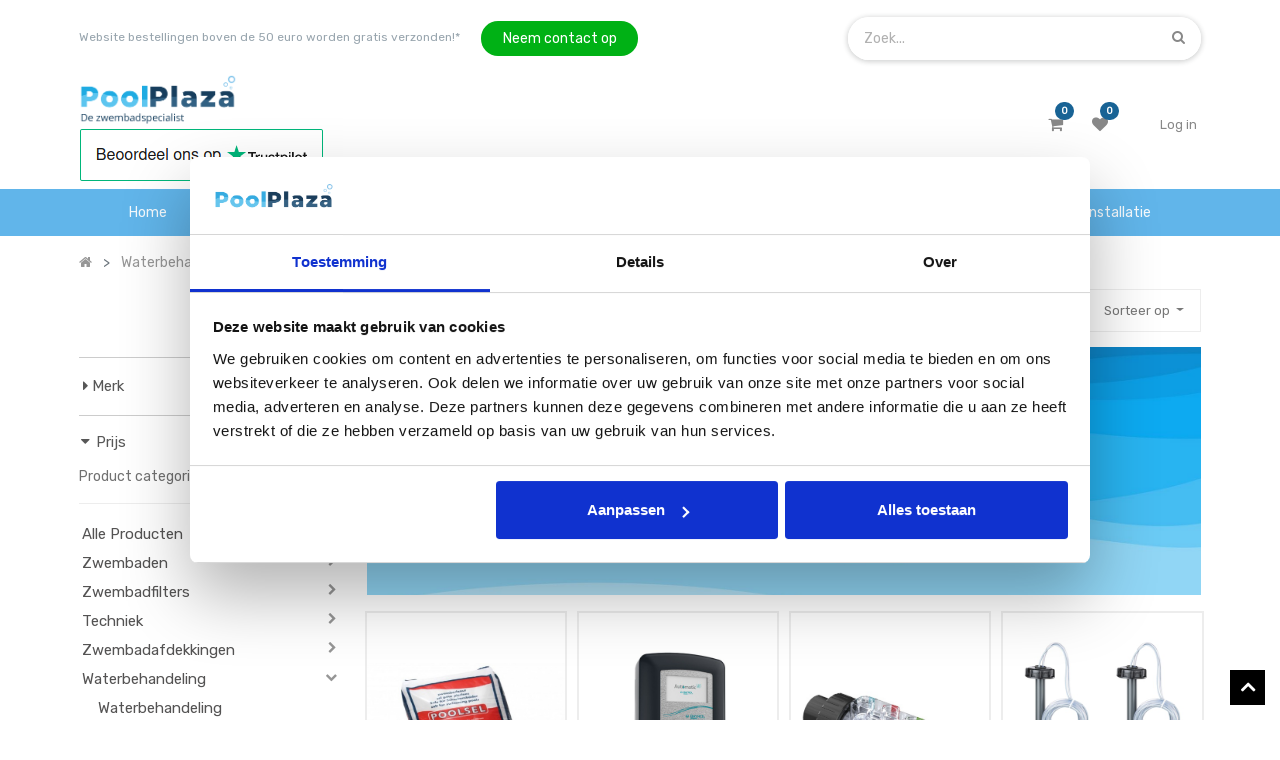

--- FILE ---
content_type: text/html; charset=utf-8
request_url: https://www.poolplaza.nl/shop/category/waterbehandeling-elektrolyse-apparaten-397
body_size: 27355
content:

        <!DOCTYPE html>
        
        
            
        
    <html lang="nl-NL" data-website-id="1" data-oe-company-name="PoolPlaza">
            
        
            
            
            
            
                
            
        
        
    <head>
                <meta charset="utf-8"/>
                <meta http-equiv="X-UA-Compatible" content="IE=edge,chrome=1"/>
                <meta name="viewport" content="width=device-width, initial-scale=1, user-scalable=no"/>
        
            
                <script type="text/javascript">(function(w,d,s,l,i){w[l]=w[l]||[];w[l].push({'gtm.start':
                    new Date().getTime(),event:'gtm.js'});var f=d.getElementsByTagName(s)[0],
                    j=d.createElement(s),dl=l!='dataLayer'?'&l='+l:'';j.async=true;j.src=
                    'https://www.googletagmanager.com/gtm.js?id='+i+dl;f.parentNode.insertBefore(j,f);
                    })(window,document,'script','dataLayer','GTM-K9HGXRS');
                </script>
                
        <meta name="generator" content="Odoo"/>
        
        
        
            
            
            
        
        
        
            
            
            
                
                    
                        <meta property="og:type" content="website"/>
                    
                
                    
                        <meta property="og:title" content="Elektrolyse apparaten | PoolPlaza"/>
                    
                
                    
                        <meta property="og:site_name" content="PoolPlaza"/>
                    
                
                    
                        <meta property="og:url" content="https://www.poolplaza.nl/shop/category/waterbehandeling-elektrolyse-apparaten-397"/>
                    
                
                    
                        <meta property="og:image" content="https://www.poolplaza.nl/web/image/res.company/1/logo?unique=c191a9c"/>
                    
                
            
            
            
                
                    <meta name="twitter:card" content="summary_large_image"/>
                
                    <meta name="twitter:title" content="Elektrolyse apparaten | PoolPlaza"/>
                
                    <meta name="twitter:image" content="https://www.poolplaza.nl/web/image/res.company/1/logo?unique=c191a9c"/>
                
            
        

        
            
            
        
        <link rel="canonical" href="http://poolplaza.nl/shop/category/waterbehandeling-elektrolyse-apparaten-397"/>

        <link rel="preconnect" href="https://fonts.gstatic.com/" crossorigin=""/>

<meta name="facebook-domain-verification" content="wpamki64xrhl5ci1ytwaxqmfi7r2bu"/>
<meta name="google-site-verification" content="imWdx8qfDUizXrEYxDnFeYVhK4E4EIEGc8u0o24WiE4"/>

<script type="text/javascript" src="//widget.trustpilot.com/bootstrap/v5/tp.widget.bootstrap.min.js"></script>
<title> Shop | PoolPlaza </title>
                <link type="image/x-icon" rel="shortcut icon" href="/web/image/website/1/favicon?unique=7bac555"/>
            <link type="text/css" rel="stylesheet" href="/web/content/140358-03ce600/1/web.assets_common.css"/>
            <link type="text/css" rel="stylesheet" href="/web/content/1268801-7013608/1/web.assets_frontend.css"/>
        
    
        

                <script type="text/javascript">
                    var odoo = {
                        csrf_token: "5f46103ee33bf2c51f55bf2d52cef77893a33c8fo",
                        debug: "",
                    };
                </script>
            <script type="text/javascript">
                odoo.session_info = {"is_admin": false, "is_system": false, "is_website_user": true, "user_id": false, "is_frontend": true, "translationURL": "/website/translations", "cache_hashes": {"translations": "81e1e02b3e39df312de783a7465e32a6129838ae"}};
            </script>
            <script defer="defer" type="text/javascript" src="/web/content/448-ed746a2/1/web.assets_common_minimal_js.js"></script>
            <script defer="defer" type="text/javascript" src="/web/content/449-3a5eadd/1/web.assets_frontend_minimal_js.js"></script>
            
        
    
            <script defer="defer" type="text/javascript" data-src="/web/content/140360-889f70d/1/web.assets_common_lazy.js"></script>
            <script defer="defer" type="text/javascript" data-src="/web/content/1268802-57b1d11/1/web.assets_frontend_lazy.js"></script>
        
    
        

                
            
            
            <script>
                !function(f,b,e,v,n,t,s)
                {if(f.fbq)return;n=f.fbq=function(){n.callMethod?
                n.callMethod.apply(n,arguments):n.queue.push(arguments)};
                if(!f._fbq)f._fbq=n;n.push=n;n.loaded=!0;n.version='2.0';
                n.queue=[];t=b.createElement(e);t.async=!0;
                t.src=v;s=b.getElementsByTagName(e)[0];
                s.parentNode.insertBefore(t,s)}(window, document,'script',
                'https://connect.facebook.net/en_US/fbevents.js');
                fbq('init', '600124581027316');
                fbq('track', 'PageView');
            </script>
            <noscript>
                <img height="1" width="1" style="display:none" src="https://www.facebook.com/tr?id=600124581027316&amp;ev=PageView&amp;noscript=1"/>
            </noscript>
            
        </head>
            <body class="">
                
        
    
            
        
            
                <noscript>
                    <iframe height="0" width="0" style="display:none;visibility:hidden" src="https://www.googletagmanager.com/ns.html?id=GTM-K9HGXRS"></iframe>
                </noscript>
                
        <div id="wrapwrap" class="   ">
                
            <div class="te_auto_play_value d-none">
                <span>True</span>
            </div>
        
    <div class="te_header_before_overlay">
      <div class="container te_header_style_4_main">
        <div class="row align-items-center mt16 te_header_style_4_inner_first">
          <div class="col-lg-8 te_header_4_offer">
            <section>
              <p></p>
              <section>
                <span style="font-size: 12px; color: #6c757d !important;"><a href="/verzendkosten" data-original-title="" title="" aria-describedby="tooltip495409" target="_blank">Website bestellingen boven de 50 euro worden gratis verzonden!*</a>&nbsp; &nbsp; &nbsp; &nbsp;<a href="/contactus" class="btn btn-success rounded-circle" data-original-title="" title="" aria-describedby="tooltip340137">Neem contact op</a></span>
              </section>
            </section>
          </div>
          <div class="col-lg-4 te_header_4_search">
            <div class="te_header_search">
              <div class="te_srch_icon_header">
                <a href="#" class="">
                  <i class="fa fa-search te_srch_icon"></i>
                  <i class="fa fa-times te_srch_close"></i>
                </a>
              </div>
              <div class="te_search_popover" tabindex="-1">
                
    
                
            
            
            
                <form method="get" class="o_wsale_products_searchbar_form o_wait_lazy_js " action="/shop/category/waterbehandeling-elektrolyse-apparaten-397?category=397">
                    <div role="search" class="input-group">
        <input type="text" name="search" class="search-query form-control oe_search_box" placeholder="Zoek..." data-limit="5" data-display-description="true" data-display-price="true" data-display-image="true" value=""/>
        <div class="input-group-append">
            <button type="submit" class="btn btn-primary oe_search_button" aria-label="Zoek" title="Zoek"><i class="fa fa-search"></i></button>
        </div>
    </div>

                    <input name="order" type="hidden" class="o_wsale_search_order_by" value=""/>
                    
                </form>
            
            
        
              </div>
            </div>
          </div>
        </div>
        <div class="row align-items-center py-2 te_header_style_4_inner">
          <div class="col-lg-4">
            
            
              <a href="/" class="navbar-brand logo te_header_before_logo">
                <span role="img" aria-label="Logo of PoolPlaza" title="PoolPlaza"><img src="/web/image/website/1/logo/PoolPlaza?unique=7bac555" class="img img-fluid" alt="PoolPlaza"/></span>
                <span>
                  <a href="https://nl.trustpilot.com/review/poolplaza.nl" target="_blank">
                    <img src="/web/image/411545/trustpilot.png"/>
                  </a>
                </span>
              </a>
            
          </div>
          <div class="col-lg-8 te_login_right">
            <div class="px-1 te_cart_icon_head">
              
		
		<a id="my_cart" href="/shop/cart" class="nav-link o_wsale_my_cart">
			<i class="fa fa-shopping-cart"></i>
			<sup class="my_cart_quantity badge badge-primary">0</sup>
		</a>
	
            </div>
            <div class="px-1 te_wish_icon_head">
              
		
			
			<a href="/shop/wishlist" class="nav-link te_wish_icon_head" style="display:none;">
				<i class="fa fa-heart"></i>
				<sup class="my_wish_quantity o_animate_blink badge badge-primary">0
				</sup>
			</a>
		
	
            </div>
            
            <div class="px-1 te_bar_icon" style="visibility: hidden;">
              <a href="#" class="">
                <i class="fa fa-sliders"></i>
              </a>
            </div>
            
            
            <div class="px-1">
              
    

            </div>
            <div class="px-1">
              
              <div class="te_signin">
                <a class="btn-link" href="/web/login">
                  <span class="te_user_account_name">Log in</span>
                  <span class="te_user_account_icon">
                    <i class="fa fa-user" aria-hidden="true"></i>
                  </span>
                </a>
              </div>
            </div>
          </div>
        </div>
      </div>
    </div>
  <header id="top" data-anchor="true" data-name="Header" class=" o_affix_enabled">
                    <nav class="navbar navbar-expand-md te_header_navbar navbar-light
			">
                <div class="container">
                    <a href="/" class="navbar-brand logo">
            <span role="img" aria-label="Logo of PoolPlaza" title="PoolPlaza"><img src="/web/image/website/1/logo/PoolPlaza?unique=7bac555" class="img img-fluid" alt="PoolPlaza"/></span>
        </a>
    <button type="button" class="navbar-toggler" data-toggle="collapse" data-target="#top_menu_collapse">
                        <span class="navbar-toggler-icon"></span>
                    </button>
                    <div class="collapse navbar-collapse" id="top_menu_collapse">
                        <ul class="nav navbar-nav ml-auto text-right o_menu_loading" id="top_menu">
                            
        
            
    
    <li class="nav-item">
        <a role="menuitem" href="/" class="nav-link ">
            <span>Home</span>
        </a>
    </li>
    

        
            
    
    
    <li class="nav-item dropdown  position-static">
        <a data-toggle="dropdown" href="#" class="nav-link dropdown-toggle o_mega_menu_toggle">
            <span>Onze webshop</span>
        </a>
        <div data-name="Mega Menu" class="dropdown-menu o_mega_menu "><div class="oe_structure" data-name="Full Image Banner"></div>


























































































































<div class="oe_structure" data-name="Style 6"></div>


























































































































































<section class="container-fluid px-3 py-3 te_catalog_menu_main te_img_hide_small_devices te_menu_style_5" data-name="Style 5"><div class="row"><section class="col-lg-2 col-md-4 col-sm-6"><div class="img_container"><div class="te_border_div"><a href="/shop/category/zwembaden-9" data-original-title="" title="" aria-describedby="tooltip472394"><img title="" class="d-block img img-fluid img-responsive mx-auto" aria-describedby="tooltip828973" alt="Clarico-Mega Menus Style 5" src="/web/image/1232451/%5B002472%5D%20Metalen%20frame%20zwembad%20Swing%20-%20rond%20opzet%20zwembad%20%283%2C05%20x%200%2C76m%29%20860x620.jpg?access_token=12cf8cfc-dfbc-4b5c-b1a8-4ba53a3a87e1" data-original-title="" style="width: 100%;"></a></div></div><section class="py-2 py-lg-3 py-md-3 py-sm-3"><a title="" class="te_menu_ctg_main" aria-describedby="tooltip780480" href="/shop/category/zwembaden-9" data-original-title="">Zwembaden</a><ul><section><li><p><a href="/shop/category/zwembaden-opzet-zwembaden-42" data-original-title="" title="" aria-describedby="tooltip302717">Opzet zwembaden</a></p></li></section><section><li><p><a href="/shop/category/zwembaden-bouwkundige-baden-staalwand-zwembaden-158" data-original-title="" title="" aria-describedby="tooltip302717">Staalwand zwembaden</a></p></li></section><section><li><p><a href="/shop/category/zwembaden-bouwkundige-baden-houten-zwembaden-403" data-original-title="" title="" aria-describedby="tooltip302717">Houten zwembaden</a></p></li></section><section><li><p><a href="/shop/category/zwembaden-bouwkundige-baden-41" data-original-title="" title="" aria-describedby="tooltip302717">Bouwkundige baden</a></p></li></section></ul></section></section><section class="col-lg-2 col-md-4 col-sm-6"><div class="img_container"><div class="te_border_div"><a href="/shop/category/zwembadfilters-zandfilter-systemen-44" data-original-title="" title="" aria-describedby="tooltip536552"><img title="" class="d-block img img-fluid img-responsive mx-auto" aria-describedby="tooltip489673" alt="Clarico-Mega Menus Style 5" src="/web/image/1232452/Zandfiltersysteem%20300L%20tot%2028%20m%C2%B3%203236x2345.jpg?access_token=143a59c4-f5c1-4182-bb27-56016cb55a3b" data-original-title="" style="width: 100%;"></a></div></div><section class="py-2 py-lg-3 py-md-3 py-sm-3"><a title="" class="te_menu_ctg_main" aria-describedby="tooltip763326" href="/shop/category/zwembadfilters-zandfilter-systemen-44" data-original-title="">Zandfiltersystemen</a><ul><section><li><p><a href="/shop/category/zwembadfilters-zandfilter-systemen-44" data-original-title="" title="" aria-describedby="tooltip589998">Zandfiltersystemen </a></p></li></section><section><li><p><a href="/shop/category/zwembadfilters-zwembadpompen-46" data-original-title="" title="" aria-describedby="tooltip589998">Zwembadpompen </a></p></li></section><section><li><p><a href="/shop/category/zwembadfilters-zandfilters-45" data-original-title="" title="" aria-describedby="tooltip589998">Zandfilter vaten</a></p></li></section><section><li><p><a href="/shop/category/zwembadfilters-10" data-original-title="" title="" aria-describedby="tooltip589998">Reserve onderdelen</a></p></li></section><section><li><p><a class="nav-link te_menu_sub" href="#"></a></p></li></section><section><li><p><a class="nav-link te_menu_sub" href="#"></a></p></li></section></ul></section></section><section class="col-lg-2 col-md-4 col-sm-6"><div class="img_container"><div class="te_border_div"><a href="/shop/category/zwembadreiniging-11"><img title="" class="d-block img img-fluid img-responsive mx-auto" aria-describedby="tooltip160603" alt="Clarico-Mega Menus Style 5" src="/web/image/1232453/19_21-09-2021%20Pool%20plaza%20-%20Anne%20Media-193%20-%20Small%201492x1081.jpg?access_token=45a7d2e1-8e0c-4edd-95c8-e1c23d09f39b" data-original-title="" style="width: 100%;"></a></div></div><section class="py-2 py-lg-3 py-md-3 py-sm-3"><a title="" class="te_menu_ctg_main" aria-describedby="tooltip285281" href="/shop/category/waterbehandeling-waterbehandeling-28" data-original-title="">Zwembadreiniging</a><ul><section><li><p><a href="/shop/category/zwembadreiniging-borstels-en-schepnetten-49" data-original-title="" title="" aria-describedby="tooltip146067">Schepnetten en borstels</a> </p></li></section><section><li><p><a href="/shop/category/zwembadreiniging-bodemzuigers-48" data-original-title="" title="" aria-describedby="tooltip146067">Bodemzuigers</a> </p></li></section><section><li><p><a title="" aria-describedby="tooltip210118" href="/shop/category/zwembadreiniging-telescoopstangen-51" data-original-title="">Telescoopstangen</a><a title="" aria-describedby="tooltip882815" href="/shop/category/waterbehandeling-6?search=PH-&amp;order=" data-original-title=""></a></p></li></section><section><li><p><a title="" aria-describedby="tooltip210118" href="/shop/category/zwembadreiniging-11?search=robot&amp;order=" data-original-title="">Robot bodemzuigers</a><a title="" aria-describedby="tooltip882815" href="/shop/category/waterbehandeling-6?search=PH-&amp;order=" data-original-title=""></a></p></li></section></ul></section></section><section class="col-lg-2 col-md-4 col-sm-6"><div class="img_container"><div class="te_border_div"><a href="/shop/category/waterbehandeling-6"><img title="" class="d-block img img-fluid img-responsive mx-auto" aria-describedby="tooltip29491" alt="Clarico-Mega Menus Style 5" src="/web/image/1232454/4%20in%201%20chloortabletten%20-%20multifunctionele%20chloor%20tabletten%20-%205%20kg%20-%20Bellaqua%202889x2093.jpg?access_token=5ca512ea-8f1d-478f-b0cc-508c0ce905ec" data-original-title="" style="width: 100%;"></a></div></div><section class="py-2 py-lg-3 py-md-3 py-sm-3"><a title="" class="te_menu_ctg_main" aria-describedby="tooltip413538" href="/shop/category/waterbehandeling-6" data-original-title="">Waterbehandeling</a><ul><section><li><p><a title="" class="nav-link te_menu_sub" aria-describedby="tooltip247428" href="/shop?search=chloor&amp;order=" data-original-title="">Chloor</a></p></li></section><section><li><p><a title="" class="nav-link te_menu_sub" aria-describedby="tooltip725674" href="/shop?search=anti-alg&amp;order=" data-original-title="">Anti-alg</a></p></li></section><section><li><p><a title="" class="nav-link te_menu_sub" aria-describedby="tooltip378090" href="/shop?search=vlokmiddel&amp;order=" data-original-title="">Vlokmiddel</a></p></li></section><section><li><p><a class="nav-link te_menu_sub" href="/shop/category/waterbehandeling-waterbehandeling-28?search=ph&amp;order=" data-original-title="" title="" aria-describedby="tooltip381262">Ph min en plus granulaat</a></p></li></section></ul></section></section><section class="col-lg-2 col-md-4 col-sm-6"><div class="img_container"><div class="te_border_div"><a href="/shop/category/techniek-zwembadverwarming-25"><img title="" class="d-block img img-fluid img-responsive mx-auto" aria-describedby="tooltip381319" alt="Clarico-Mega Menus Style 5" src="/web/image/1232456/PM%20-%202021%20-%20Ikaros%20-%20Greyrock%20-%20Enschede%20%2814%29%203058x2216.jpg?access_token=ea1788b7-e8e5-4170-886a-e7608dad0fc7" data-original-title="" style="width: 100%;"></a></div></div><section class="py-2 py-lg-3 py-md-3 py-sm-3"><a title="" class="te_menu_ctg_main" aria-describedby="tooltip856058" href="/shop/category/zwembad-accessoires-7" data-original-title="">Zwembadverwarming</a><ul><section><li><p><a title="" class="nav-link te_menu_sub" aria-describedby="tooltip145598" href="/shop/category/techniek-zwembadverwarming-warmtepompen-68" data-original-title="">Warmtepompen</a></p></li></section><section><li><p><a class="nav-link te_menu_sub" href="/shop/category/techniek-zwembadverwarming-solarpanelen-67" data-original-title="" title="" aria-describedby="tooltip133136">Solar matten</a></p></li></section><section><li><p><a class="nav-link te_menu_sub" href="/shop/category/techniek-zwembadverwarming-solarpanelen-67" data-original-title="" title="" aria-describedby="tooltip692878">Solar bollen</a></p></li></section><section><li><p><a class="nav-link te_menu_sub" href="/shop/category/zwembad-accessoires-solardouches-32" data-original-title="" title="" aria-describedby="tooltip55492">Douches</a></p></li></section></ul></section></section><section class="col-lg-2 col-md-4 col-sm-6"><div class="img_container"><div class="te_border_div"><a href="/shop/category/techniek-aansluitmateriaal-17"><img title="" class="d-block img img-fluid img-responsive mx-auto" aria-describedby="tooltip65097" alt="Clarico-Mega Menus Style 5" src="/web/image/1232459/%5B002372%5D%20PVC%202-weg%20kogelkraan%20-%2016%20bar%20%28PN16%29%20%2832%20mm%29.jpeg?access_token=21565dff-4865-4521-979d-951d4f90f449" data-original-title="" style="width: 100%;"></a></div></div><section class="py-2 py-lg-3 py-md-3 py-sm-3"><a title="" class="te_menu_ctg_main" aria-describedby="tooltip163441" href="/shop/category/zwembad-accessoires-speelgoed-en-zwemkleding-30" data-original-title="">Aansluitmateriaal</a><ul><section><li><p><a title="" class="nav-link te_menu_sub" href="/shop/category/techniek-flexibele-installatie-slang-19" data-original-title="">Flexibele zwembadslang</a></p></li></section><section><li><p><a title="" class="nav-link te_menu_sub" aria-describedby="tooltip894200" href="/shop/category/techniek-aansluitmateriaal-17?search=slangtule&amp;order=" data-original-title="">Slangtules</a></p></li></section><section><li><p><a class="nav-link te_menu_sub" href="/shop/category/techniek-aansluitmateriaal-pvc-398" data-original-title="" title="" aria-describedby="tooltip102259">PVC onderdelen</a><a class="nav-link te_menu_sub" href="/shop/category/techniek-skimmers-en-inspuiters-21" data-original-title="" title="" aria-describedby="tooltip102259">Skimmers en inspuiters</a></p></li></section></ul></section></section><section class="col-lg-2 col-md-4 col-sm-6"><div class="img_container"><div class="te_border_div"><a href="/shop/category/waterbehandeling-6?search=doseer&amp;order="><img title="" class="d-block img img-fluid img-responsive mx-auto" aria-describedby="tooltip65097" alt="Clarico-Mega Menus Style 5" src="/web/image/1232460/RDL%20-%202021%20-%20Gemini%20-%20Tropical%20blue%20-%20Enschede%20%2819%293058x2216.jpg?access_token=d5af8b82-d717-4925-850a-a32c0242a8cf" data-original-title="" style="width: 100%;"></a></div></div><section class="py-2 py-lg-3 py-md-3 py-sm-3"><a title="" class="te_menu_ctg_main" aria-describedby="tooltip163441" href="/shop/category/waterbehandeling-6?search=doseer&amp;order=" data-original-title="">Water- en doseertechniek</a><ul><section><li><p><a title="" class="nav-link te_menu_sub" href="/shop/category/waterbehandeling-doseersystemen-396" data-original-title="">Chloor en ph systemen</a></p></li></section><section><li><p><a title="" class="nav-link te_menu_sub" aria-describedby="tooltip894200" href="/shop/category/waterbehandeling-doseersystemen-396" data-original-title="">Zoutelektrolyse</a></p></li></section><section><li><p><a title="" class="nav-link te_menu_sub" aria-describedby="tooltip894200" href="/shop/category/waterbehandeling-waterontharders-405" data-original-title="">Waterontharders</a></p></li></section></ul></section></section><section class="col-lg-2 col-md-4 col-sm-6"><div class="img_container"><div class="te_border_div"><a href="/shop/category/zwembadafdekkingen-8"><img title="" class="d-block img img-fluid img-responsive mx-auto" aria-describedby="tooltip65097" alt="Clarico-Mega Menus Style 5" src="/web/image/1232461/PS%20-%202021%20-%20Gemini%20-%20Greyrock%20-%20Glimmen%20%2837%292642x1915.jpg?access_token=95034615-e44f-454f-97d4-f98551aa51f5" data-original-title="" style="width: 100%;"></a></div></div><section class="py-2 py-lg-3 py-md-3 py-sm-3"><a title="" class="te_menu_ctg_main" aria-describedby="tooltip163441" href="/shop/category/zwembadafdekkingen-8" data-original-title="">zwembadafdekking</a><ul><section><li><p><a title="" class="nav-link te_menu_sub" href="/shop/category/zwembadafdekkingen-geobubble-solarfolie-159" data-original-title="">Zomerafdekking</a></p></li></section><section><li><p><a title="" class="nav-link te_menu_sub" aria-describedby="tooltip894200" href="/shop/category/zwembadafdekkingen-8?search=winterafdekking&amp;order=" data-original-title="">Winterafdekking</a></p></li></section><section><li><p><a class="nav-link te_menu_sub" href="/shop/category/zwembadafdekkingen-8?search=lamellen&amp;order=" data-original-title="" title="" aria-describedby="tooltip102259">Lamellen afdekking</a></p></li></section></ul></section></section><section class="col-lg-2 col-md-4 col-sm-6"><div class="img_container"><div class="te_border_div"><a href="/shop/category/zwembad-accessoires-speelgoed-en-zwemkleding-30"><img title="" class="d-block img img-fluid img-responsive mx-auto" aria-describedby="tooltip65097" alt="Clarico-Mega Menus Style 5" src="/web/image/1232514/Kleur%20veranderende%20zwembroek%20-%20Main%20Cherry-Blue%20-%20kleurend%20682x494.jpg?access_token=8b4e10e7-d463-44be-be7e-fadabff5d4e8" data-original-title="" style="width: 100%;"></a></div></div><section class="py-2 py-lg-3 py-md-3 py-sm-3"><a title="" class="te_menu_ctg_main" aria-describedby="tooltip163441" href="/shop/category/zwembad-accessoires-speelgoed-en-zwemkleding-30" data-original-title="">in en rondom het zwembad</a><ul><section><li><p><a title="" class="nav-link te_menu_sub" href="/shop/category/zwembad-accessoires-speelgoed-en-zwemkleding-speelgoed-399" data-original-title="">Speelgoed</a></p></li></section><section><li><p><a title="" class="nav-link te_menu_sub" aria-describedby="tooltip894200" href="/shop/category/zwembad-accessoires-speelgoed-en-zwemkleding-zwemkleding-400" data-original-title="">Zwemkleding</a></p></li></section><section><li><p><a title="" class="nav-link te_menu_sub" aria-describedby="tooltip894200" href="/shop/category/tuinmeubelen-394" data-original-title="">Tuinmeubelen</a></p></li></section></ul></section></section><section class="col-lg-2 col-md-4 col-sm-6"><div class="img_container"><div class="te_border_div"><a href="/shop/category/randstenen-2"><img title="" class="d-block img img-fluid img-responsive mx-auto" aria-describedby="tooltip65097" alt="Clarico-Mega Menus Style 5" src="/web/image/1232462/PS%20-%202021%20-%20Gemini%20-%20Greyrock%20-%20Glimmen%20%2875%29%203058x2527.jpg?access_token=7d29927a-2f08-4f0e-9bc3-e127d00f3dda" data-original-title="" style="width: 100%;"></a></div></div><section class="py-2 py-lg-3 py-md-3 py-sm-3"><a title="" class="te_menu_ctg_main" aria-describedby="tooltip163441" href="/shop/category/randstenen-2" data-original-title="">randstenen</a><ul><section><li><p><a title="" class="nav-link te_menu_sub" href="/shop/category/randstenen-rustica-15" data-original-title="">Beton randstenen</a></p></li></section><section><li><p><a title="" class="nav-link te_menu_sub" aria-describedby="tooltip894200" href="/shop/category/randstenen-ceramica-395" data-original-title="">Keramische randstenen</a></p></li></section><section><li><p><a class="nav-link te_menu_sub" href="/shop/category/randstenen-natura-12" data-original-title="" title="" aria-describedby="tooltip102259">Natuur randstenen</a></p></li></section></ul></section></section><section class="col-lg-2 col-md-4 col-sm-6"><div class="img_container"><div class="te_border_div"><a href="/shop/category/techniek-zwembadtrappen-23"><img title="" class="d-block img img-fluid img-responsive mx-auto" aria-describedby="tooltip65097" alt="Clarico-Mega Menus Style 5" src="/web/image/1232463/%5B60851020%5D%20Zwembadtrap-zwembadladder%20RVS%20schuin%20%28beton%29%20488x674.jpg?access_token=0602f28a-4c36-48d3-9707-e71b7f43aff6" data-original-title="" style="width: 100%;"></a></div></div><section class="py-2 py-lg-3 py-md-3 py-sm-3"><a title="" class="te_menu_ctg_main" aria-describedby="tooltip163441" href="/shop/category/techniek-zwembadtrappen-23" data-original-title="">zwembadtrappen</a><ul><section><li><p><a title="" class="nav-link te_menu_sub" href="/shop/category/techniek-zwembadtrappen-23" data-original-title="">Voor inbouwzwembaden</a></p></li></section><section><li><p><a title="" class="nav-link te_menu_sub" aria-describedby="tooltip894200" href="/shop/category/techniek-zwembadtrappen-23" data-original-title="">Voor opbouwzwembaden</a></p></li></section><section><li><p><a class="nav-link te_menu_sub" href="#" data-original-title="" title="" aria-describedby="tooltip102259">Voor spa's (binnenkort)</a></p></li></section></ul></section></section><section class="col-lg-2 col-md-4 col-sm-6"><div class="img_container"><div class="te_border_div"><a href="/shop/category/hottubs-jacuzzi-s-sauna-s-407"><img title="" class="d-block img img-fluid img-responsive mx-auto" aria-describedby="tooltip65097" alt="Clarico-Mega Menus Style 5" src="/web/image/1238141/Hottub%20van%20thermo%20hout%20en%20LDPE%20%283%29%201200x870.jpg?access_token=8f77c801-3eb5-4ebd-b6a4-1639c09d863a" data-original-title="" style="width: 100%;"></a></div></div><section class="py-2 py-lg-3 py-md-3 py-sm-3"><a title="" class="te_menu_ctg_main" aria-describedby="tooltip163441" href="/shop/category/hottubs-jacuzzi-s-sauna-s-407" data-original-title="">Spa's, hottubs en sauna's</a><ul><section><li><p><a title="" class="nav-link te_menu_sub" href="/shop/category/hottubs-jacuzzi-s-sauna-s-jacuzzi-s-1" data-original-title="">Spa's</a></p></li></section><section><li><p><a class="nav-link te_menu_sub" href="/shop/category/hottubs-jacuzzi-s-sauna-s-hottubs-406" data-original-title="" title="" aria-describedby="tooltip102259">Hottubs</a><a class="nav-link te_menu_sub" href="/shop/category/hottubs-jacuzzi-s-sauna-s-sauna-s-3" data-original-title="" title="" aria-describedby="tooltip102259">Sauna's</a></p></li></section></ul></section></section></div></section></div>
    </li>

        
            
    
    
    <li class="nav-item dropdown  position-static">
        <a data-toggle="dropdown" href="#" class="nav-link dropdown-toggle o_mega_menu_toggle">
            <span>Zwembaden</span>
        </a>
        <div data-name="Mega Menu" class="dropdown-menu o_mega_menu dropdown-menu-right"><section class="te_menu_style_5 container-fluid py-3 px-3 te_catalog_menu_main te_img_hide_small_devices" data-name="Style 5">
            <div class="row">
                <section class="col-lg-2 col-md-4 col-sm-6">
                    <div class="img_container">
                        <div class="te_border_div">
                            <a href="/shop/category/zwembaden-opzet-zwembaden-42"><img title="" class="img img-responsive img-fluid d-block mx-auto" aria-describedby="tooltip454087" alt="Clarico-Mega Menus Style 5" src="/web/image/1223493/%5B002472%5D%20Metalen%20frame%20zwembad%20Swing%20-%20rond%20opzet%20zwembad%20%283%2C05%20x%200%2C76m%29%201200x800.jpg?access_token=2b55663c-2b66-45e5-af0c-9208d1971d6c" data-original-title=""></a>
                        </div>
                    </div>
                    <section class="py-lg-3 py-md-3 py-sm-3 py-2">
                        <a title="" class="te_menu_ctg_main" aria-describedby="tooltip421403" href="/shop/category/zwembaden-opzet-zwembaden-42" data-original-title="">Opzet zwembad</a>
                        <ul>
                            <section>
                                <li>
                                    <p>
                                        <a title="" class="te_menu_sub nav-link" aria-describedby="tooltip995566" href="/shop/category/zwembaden-opzet-zwembaden-42?search=swing&amp;order=" data-original-title="">Swing</a>
                                    </p>
                                </li>
                            </section>
                            
                            
                            
                        </ul>
                    </section>
                </section>
                <section class="col-lg-2 col-md-4 col-sm-6">
                    <div class="img_container">
                        <div class="te_border_div">
                            <a href="/shop/category/zwembaden-bouwkundige-baden-staalwand-zwembaden-158"><img class="img img-responsive img-fluid d-block mx-auto" alt="Clarico-Mega Menus Style 5" src="/web/image/1223491/Staalwand%20zwembad%20Azuro%203%2C60%20x%201%2C10%20m%20-%20liner%20zwembad%201200x800.jpg?access_token=8b31cd29-30e8-4204-bab7-27f9117b6931" data-original-title="" title="" aria-describedby="tooltip700407"></a>
                        </div>
                    </div>
                    <section class="py-2 py-lg-3 py-md-3 py-sm-3">
                        <a title="" class="te_menu_ctg_main" aria-describedby="tooltip891841" href="/shop/category/zwembaden-bouwkundige-baden-staalwand-zwembaden-158" data-original-title="">Staalwand zwembad </a><ul><section><li><p><a title="" class="nav-link te_menu_sub" href="/shop/category/zwembaden-bouwkundige-baden-staalwand-zwembaden-158?search=Azuro&amp;order=" data-original-title="">Azuro</a></p></li></section><section><li><p><a title="" class="nav-link te_menu_sub" aria-describedby="tooltip299832" href="/shop/category/zwembaden-bouwkundige-baden-staalwand-zwembaden-158?search=Miami&amp;order=" data-original-title="">Miami</a></p></li></section></ul></section><section class="py-2 py-lg-3 py-md-3 py-sm-3">
                        <a title="" class="te_menu_ctg_main" aria-describedby="tooltip891841" href="/shop/category/zwembaden-bouwkundige-baden-houten-zwembaden-403" data-original-title="">houten zwembad</a> <ul><section><li><p><a title="" class="nav-link te_menu_sub" aria-describedby="tooltip299832" href="/shop/category/zwembaden-bouwkundige-baden-houten-zwembaden-403?search=Bali&amp;order=" data-original-title="">Bali</a></p></li></section><section><li><p><a title="" class="nav-link te_menu_sub" aria-describedby="tooltip299832" href="/shop/category/zwembaden-bouwkundige-baden-houten-zwembaden-403?search=Sumatra&amp;order=" data-original-title="">Sumatra</a></p></li></section></ul></section>
                </section>
                <section class="col-lg-2 col-md-4 col-sm-6">
                    <div class="img_container">
                        <div class="te_border_div">
                            <a href="/shop/category/zwembaden-bouwkundige-baden-polyester-zwembaden-152"><img class="img img-responsive img-fluid d-block mx-auto" alt="Clarico-Mega Menus Style 5" src="/web/image/1223494/19_21-09-2021%20Pool%20plaza%20-%20Anne%20Media-192%201200x800.jpg?access_token=48b3eef6-4329-435c-9ca3-ef9de1c4f1e7" data-original-title="" title="" aria-describedby="tooltip913454" style=""></a>
                        </div>
                    </div>
                    <section class="py-2 py-lg-3 py-md-3 py-sm-3">
                        <a title="" class="te_menu_ctg_main" aria-describedby="tooltip333857" href="/shop/category/zwembaden-bouwkundige-baden-polyester-zwembaden-152" data-original-title="">Polyester(vinylester) zwembad</a> <ul>
                            <section>
                                <li>
                                    <p>
                                        <a title="" class="nav-link te_menu_sub" aria-describedby="tooltip647088" href="/shop/product/90101015-zwembad-olymp-4-5-x-3-0-x-1-2-3496?category=9&amp;search=olymp#attr=1151,1961,2016,2037,2074,2120,1910" data-original-title=""><b data-original-title="" title="" aria-describedby="tooltip964348"><font style="color: rgb(99, 99, 99);">Olymp</font> - </b><font style="font-size: 12px;" data-original-title="" title="" aria-describedby="tooltip15268">4,5 x 3,0 x 1,2m</font></a></p></li></section><section>
                                <li>
                                    <p>
                                        <a title="" class="nav-link te_menu_sub" aria-describedby="tooltip190750" href="/shop/product/90101091-zwembad-smart-46-x-30-x-12-3519?search=smart#attr=1165,1975,2021,2042,2088,2134,1924" data-original-title=""><b><font style="color: rgb(99, 99, 99);">Smart</font></b> - <font style="font-size: 12px;" data-original-title="" title="" aria-describedby="tooltip175398">4,6 x 3,0 x 1,2m</font></a></p></li></section><section>
                                <li>
                                    <p>
                                        <a class="nav-link te_menu_sub" href="/shop/product/90101038-zwembad-fenix-6-0-x-3-0-x-1-2-3500?search=fenix#attr=1139,1949,2004,2025,2062,2108,1898" data-original-title="" title="" aria-describedby="tooltip291530"><b><font style="color: rgb(99, 99, 99);">Fenix</font></b> - <font style="font-size: 12px;" data-original-title="" title="" aria-describedby="tooltip903755">6,0 x 3,0 x 1,2m</font></a></p></li></section><section>
                                <li>
                                    <p>
                                        <a title="" class="nav-link te_menu_sub" aria-describedby="tooltip567912" href="/shop/product/90101020-zwembad-ikaros-6-0-x-3-0-x-1-4-3497?search=ikaros#attr=1149,1959,2014,2035,2072,2118,1908" data-original-title=""><b><font style="color: rgb(99, 99, 99);">Ikaros</font></b> - <font style="font-size: 12px;" data-original-title="" title="" aria-describedby="tooltip552282">6,0 x 3,0 x 1,4m</font></a><a title="" class="nav-link te_menu_sub" aria-describedby="tooltip567912" href="/shop/product/90101030-zwembad-orion-7-5-x-3-5-x-1-5-3498?search=orion#attr=1152,1962,2017,2038,2075,2121,1911" data-original-title=""><b><font style="color: rgb(99, 99, 99);">Orion</font></b> - <font style="font-size: 12px;" data-original-title="" title="" aria-describedby="tooltip980502">7,5 x 3,5 x 1,5m</font></a><a title="" class="nav-link te_menu_sub" aria-describedby="tooltip567912" href="/shop/product/zwembad-pegas-6-2-x-3-1-x-1-4-3499?search=pegas#attr=1153,1963,2018,2039,2076,2122,1912" data-original-title=""><b><font style="color: rgb(99, 99, 99);">Pegas</font></b> - <font style="font-size: 12px;" data-original-title="" title="" aria-describedby="tooltip587549">6,1 x 3,1 x 1,4m</font></a><a title="" class="nav-link te_menu_sub" aria-describedby="tooltip567912" href="/shop/product/001053-zwembad-perseus-6-0-x-3-2-x-1-4-m-4778#attr=" data-original-title=""><font style="color: rgb(99, 99, 99);"><b>Perseus</b></font> <font style="color: rgb(156, 156, 148); font-size: 12px;">- 6,0 x 3,2 x 1,4m</font></a><a title="" class="nav-link te_menu_sub" aria-describedby="tooltip567912" href="#" data-original-title=""><font title="" aria-describedby="tooltip3493" style="color: rgb(206, 198, 206);" data-original-title=""></font></a><a title="" class="nav-link te_menu_sub" aria-describedby="tooltip567912" href="/shop/product/90101040-zwembad-gemini-8-2-x-3-5-x-1-5-3502?search=gemini#attr=1140,1950,2005,2026,2063,2109,1899" data-original-title=""><b data-original-title="" title="" aria-describedby="tooltip337105"><font style="color: rgb(99, 99, 99);">Gemini</font></b> - <font style="font-size: 12px;" data-original-title="" title="" aria-describedby="tooltip242419">8,2 x 3,5 x 1,5m</font></a></p></li></section></ul></section>
                </section>
                <section class="col-lg-2 col-md-4 col-sm-6">
                    <div class="img_container">
                        <div class="te_border_div">
                            <a href="/shop/category/zwembaden-bouwkundige-baden-keramische-zwembaden-153"><img class="img img-responsive img-fluid d-block mx-auto" alt="Clarico-Mega Menus Style 5" src="/web/image/1223496/19_21-09-2021%20Pool%20plaza%20-%20Anne%20Media-104%201200x800.jpg?access_token=92208992-2e6e-4295-b989-ac2cf7ef5fb2" data-original-title="" title="" aria-describedby="tooltip945634"></a>
                        </div>
                    </div>
                    <section class="py-lg-3 py-md-3 py-sm-3 py-2">
                        <a title="" class="te_menu_ctg_main" aria-describedby="tooltip453244" href="/shop/category/zwembaden-bouwkundige-baden-keramische-zwembaden-153" data-original-title="">Keramisch zwembad</a>
                        <ul>
                            <section>
                                <li>
                                    <p>
                                        <a title="" class="nav-link te_menu_sub" aria-describedby="tooltip695674" href="/shop/product/001014-zwembad-opal-4-6-x-3-0-x-1-2-m-4767?category=153#attr=" data-original-title=""><font style="color: rgb(99, 99, 99);"><b>Opal</b></font> <font style="color: rgb(99, 99, 99); font-size: 12px;" data-original-title="" title="" aria-describedby="tooltip980868">- 4,6 x 3,0 x 1,2 m </font>  </a><a title="" class="nav-link te_menu_sub" aria-describedby="tooltip695674" href="/shop/product/001055-zwembad-saphire-6-0-x-3-0-x-1-2-m-4780?category=153#attr=" data-original-title=""><font style="color: rgb(99, 99, 99);"><b>Saphire</b></font> <font style="font-size: 12px;">- 6.0 x 3.0 x 1.2 m</font> </a>
                                    </p>
                                </li>
                            </section>
                            
                            <section>
                                <li>
                                    <p>
                                        <a class="te_menu_sub nav-link" href="/shop/product/001054-keramisch-zwembad-smaragd-6-0-x-3-2-x-1-4-m-4779#attr=" data-original-title="" title="" aria-describedby="tooltip392752"><b data-original-title="" title="" aria-describedby="tooltip796765"><font style="color: rgb(99, 99, 99);" data-original-title="" title="" aria-describedby="tooltip902559">Smaragd</font></b> - <font style="font-size: 12px;">6,0 x 3,2 x 1,4 m</font></a><a class="te_menu_sub nav-link" href="/shop/product/90101000-zwembad-ametyst-6-18-x-3-14-x-1-4-m-3492?category=153#attr=1125,1935,2002,2023,2048,2094,1884" data-original-title="" title="" aria-describedby="tooltip392752"><b data-original-title="" title="" aria-describedby="tooltip226869"><font style="color: rgb(99, 99, 99);" data-original-title="" title="" aria-describedby="tooltip49146">Ametyst</font></b> - <font style="font-size: 12px;" data-original-title="" title="" aria-describedby="tooltip554593">6,18 x 3,14 x 1,4 m</font></a>
                                    </p>
                                </li>
                            </section>
                            <section>
                                <li>
                                    <p>
                                        <a title="" class="nav-link te_menu_sub" aria-describedby="tooltip669589" href="/shop/product/001056-zwembad-diamant-7-2-x-3-42-x-1-4-m-4781?category=153#attr=" data-original-title=""><b><font style="color: rgb(99, 99, 99);" data-original-title="" title="" aria-describedby="tooltip848212">Diamant</font></b><font style="font-size: 12px;"> - 7.2 x 3.42 x 1.4 m</font></a><a title="" class="nav-link te_menu_sub" aria-describedby="tooltip669589" href="/shop/product/90101005-zwembad-topaz-7-5-x-3-52-x-1-4-m-3493?category=153#attr=1166,1976,2022,2043,2089,2135,1925" data-original-title=""><b><font style="color: rgb(99, 99, 99);">Topaz</font></b> <font style="font-size: 12px;" data-original-title="" title="" aria-describedby="tooltip605478">- 7,5 x 3,52 x 1,4 m</font></a><a title="" class="te_menu_sub nav-link" aria-describedby="tooltip669589" href="/shop/product/90101010-zwembad-rubin-8-2-x-3-54-x-1-5-m-3494?category=153#attr=1155,1965,2020,2041,2078,2124,1914" data-original-title=""><font style="color: rgb(99, 99, 99);"><b data-original-title="" title="" aria-describedby="tooltip838903">Rubin</b></font> <font style="font-size: 12px;" data-original-title="" title="" aria-describedby="tooltip677493">- 8,2 x 3,54 x 1,5 m</font></a><a title="" class="nav-link te_menu_sub" aria-describedby="tooltip669589" href="/shop/product/001057-zwembad-onyx-8-13-x-3-63-x-1-5-m-4782?category=153#attr=" data-original-title=""><span data-original-title="" title="" aria-describedby="tooltip794972"><b data-original-title="" title="" aria-describedby="tooltip416993"><font style="color: rgb(99, 99, 99);" data-original-title="" title="" aria-describedby="tooltip689534">Onyx</font></b></span><b data-original-title="" title="" aria-describedby="tooltip794972"> </b><font style="font-size: 12px;" data-original-title="" title="" aria-describedby="tooltip420867">- 8.13 x 3.63 x 1.5 m</font></a>
                                    </p>
                                <a title="" class="nav-link te_menu_sub" aria-describedby="tooltip669589" href="/shop/product/001057-zwembad-onyx-8-13-x-3-63-x-1-5-m-4782?category=153#attr=" data-original-title=""></a></li>
                            </section>
                        </ul>
                    </section>
                </section>
                <section class="col-lg-2 col-md-4 col-sm-6">
                    <div class="img_container">
                        <div class="te_border_div">
                            <a href="/shop/category/zwembaden-bouwkundige-baden-polypropyleen-zwembaden-157"><img class="img img-responsive img-fluid d-block mx-auto" alt="Clarico-Mega Menus Style 5" src="/web/image/1249891/RB%20-%202023%20-%20Cannes%20Grijs%20-%20Arnhem%201.jpg?access_token=3a067934-766b-488d-bfec-429d11d4a0be" data-original-title="" title="" aria-describedby="tooltip694418"></a>
                        </div>
                    </div>
                    <section class="py-2 py-lg-3 py-md-3 py-sm-3"><a title="" class="te_menu_ctg_main" aria-describedby="tooltip200225" href="/shop/category/zwembaden-bouwkundige-baden-polypropyleen-zwembaden-157" data-original-title="">Polypropyleen zwembad</a><font style="color: rgb(97, 181, 234); font-size: 11px;"> </font><ul><section><li><p><a title="" class="nav-link te_menu_sub" aria-describedby="tooltip900767" href="#" data-original-title=""></a><a title="" class="nav-link te_menu_sub" aria-describedby="tooltip695674" href="/shop/product/cannes-polypropyleen-zwembad-12mm-6629#attr=3569,3570,3563,3572" data-original-title="" style=""><font style="color: rgb(99, 99, 99);" data-original-title="" title="" aria-describedby="tooltip571777"><b>Cannes</b> </font><font style="color: rgb(99, 99, 99); font-size: 12px;" data-original-title="" title="" aria-describedby="tooltip571777">- op maat</font></a></p></li></section><section><li><p><a title="" class="nav-link te_menu_sub" aria-describedby="tooltip900767" href="#" data-original-title=""></a></p></li></section></ul></section><section class="py-2 py-lg-3 py-md-3 py-sm-3"><a title="" class="te_menu_ctg_main" aria-describedby="tooltip200225" href="/shop/category/zwembaden-bouwkundige-baden-polypropyleen-hdpe-zwembaden-157" data-original-title="">HDPE zwembad</a><font style="color: rgb(97, 181, 234); font-size: 11px;"> </font><ul><section><li><p><a title="" class="nav-link te_menu_sub" aria-describedby="tooltip900767" href="#" data-original-title=""></a><a title="" class="nav-link te_menu_sub" aria-describedby="tooltip695674" href="/shop/product/saint-tropez-hdpe-plunge-pool-zwembad-kunststof-op-maat-7631#attr=4712,4714,4733,4717" data-original-title="" style=""><b><font style="color: rgb(99, 99, 99);">Saint-Tropez Plunge Pool</font></b> - op maat</a></p></li></section><section><li><p><a title="" class="nav-link te_menu_sub" aria-describedby="tooltip900767" href="#" data-original-title=""></a></p></li></section></ul></section>
                </section>
                
            </div>
        </section>
    
</div>
    </li>

        
            
    
    
    <li class="nav-item dropdown  position-static">
        <a data-toggle="dropdown" href="#" class="nav-link dropdown-toggle o_mega_menu_toggle">
            <span>Zwembadafdekking</span>
        </a>
        <div data-name="Mega Menu" class="dropdown-menu o_mega_menu dropdown-menu-right"><section class="te_menu_style_5 container-fluid py-3 px-3 te_catalog_menu_main te_img_hide_small_devices" data-name="Style 5">
            <div class="row">
                <section class="col-lg-2 col-md-4 col-sm-6">
                    <div class="img_container">
                        <div class="te_border_div">
                            <a href="/shop/category/zwembadafdekkingen-geobubble-solarfolie-159"><img class="img img-responsive img-fluid d-block mx-auto" alt="Clarico-Mega Menus Style 5" src="/web/image/1232794/GeoBubble%20antraciet-zwart%20doorschijnend%20op%20maat%20-%20solar%20folie%20-%20zomerafdekking%20-%20500%CE%BCm%20-%20682x941.jpg?access_token=89c979f5-2fa9-4716-85a4-b78d878e675c" data-original-title="" title="" aria-describedby="tooltip481028"></a>
                        </div>
                    </div>
                    <section class="py-lg-3 py-md-3 py-sm-3 py-2">
                        <a class="te_menu_ctg_main" href="/shop/category/zwembadafdekkingen-geobubble-solarfolie-159" data-original-title="" title="" aria-describedby="tooltip243350">Geobubble Solar folie</a>
                        <ul>
                            <section>
                                <li>
                                    <p>
                                        <a class="nav-link te_menu_sub" href="/shop/product/geobubble-energyguard-op-maat-solar-folie-zwembadafdekking-noppenfolie-500m-7484?category=159#attr=4351,4356,4358,4360" data-original-title="" title="" aria-describedby="tooltip234989">EnergyGuard antraciet</a>
                                    </p>
                                </li>
                            </section>
                            <section>
                                <li>
                                    <p>
                                        <a class="nav-link te_menu_sub" href="/shop/product/geobubble-solguard-op-maat-solar-folie-zwembadafdekking-noppenfolie-500m-7483?category=159#attr=4322,4327,4329,4331" data-original-title="" title="" aria-describedby="tooltip750690">Solguard lichtblauw</a>
                                    </p>
                                </li>
                            </section>
                            
                            <section>
                                <li>
                                    <p>
                                        <a class="nav-link te_menu_sub" href="/shop/product/geobubble-blauw-zwart-op-maat-solar-folie-zwembadafdekking-noppenfolie-400m-7485?category=159#attr=4380,4385,4387,4389" data-original-title="" title="" aria-describedby="tooltip709546">Geobubble blauw/zwart</a>
                                    </p>
                                </li>
                            </section>
                        </ul>
                    </section>
                </section>
                
                
                <section class="col-lg-2 col-md-4 col-sm-6">
                    <div class="img_container">
                        <div class="te_border_div">
                            <a href="/shop/category/zwembadafdekkingen-lamellen-afdekkingen-401"><img class="img img-responsive img-fluid d-block mx-auto" alt="Clarico-Mega Menus Style 5" src="/web/image/1232796/PS%20-%202021%20-%20Gemini%20-%20Greyrock%20-%20Glimmen%20%2836%29%202999x2173.jpg?access_token=1147bade-7177-4e9d-ac74-0b2c577ac7ed" data-original-title="" title="" aria-describedby="tooltip367760"></a>
                        </div>
                    </div>
                    <section class="py-lg-3 py-md-3 py-sm-3 py-2">
                        <a class="te_menu_ctg_main" href="/shop/category/zwembadafdekkingen-lamellen-afdekkingen-401" data-original-title="" title="" aria-describedby="tooltip559663">lamellen afdekking</a>
                        <ul>
                            <section>
                                <li>
                                    <p>
                                        <a class="nav-link te_menu_sub" href="/shop/category/zwembadafdekkingen-lamellen-afdekkingen-401?search=polycarbonaat&amp;order=" data-original-title="" title="" aria-describedby="tooltip626347">Polycarbonaat lamellen</a>
                                    </p>
                                </li>
                            </section>
                            <section>
                                <li>
                                    <p>
                                        <a class="nav-link te_menu_sub" href="/shop/category/zwembadafdekkingen-lamellen-afdekkingen-401?search=pvc&amp;order=" data-original-title="" title="" aria-describedby="tooltip888645">PVC lamellen</a>
                                    </p>
                                </li>
                            </section>
                            
                            
                        </ul>
                    </section>
                </section><section class="col-lg-2 col-md-4 col-sm-6">
                    <div class="img_container">
                        <div class="te_border_div">
                            <a href="/shop/category/zwembadafdekkingen-winterafdekkingen-39"><img class="img img-responsive img-fluid d-block mx-auto" alt="Clarico-Mega Menus Style 5" src="/web/image/1232797/%5B001109%5D%20Gaasnet%20zwembad%20250%20g-m2%20-%20winterafdekking%20%284%20x%204m%2C%20Groen%29%20925x671.jpg?access_token=01e828a8-6bef-413d-9213-74bd1fb1d346" data-original-title="" title="" aria-describedby="tooltip367760"></a>
                        </div>
                    </div>
                    <section class="py-lg-3 py-md-3 py-sm-3 py-2">
                        <a class="te_menu_ctg_main" href="/shop/category/zwembadafdekkingen-winterafdekkingen-39" data-original-title="" title="" aria-describedby="tooltip559663">Winterafdekking</a>
                        <ul>
                            
                            <section>
                                <li>
                                    <p>
                                        <a class="nav-link te_menu_sub" href="/shop/category/zwembadafdekkingen-winterafdekkingen-39" data-original-title="" title="" aria-describedby="tooltip888645">Winterafdekkingen op maat</a><a class="nav-link te_menu_sub" href="/shop/category/zwembadafdekkingen-winterafdekkingen-39" data-original-title="" title="" aria-describedby="tooltip888645">Winterafdekkingen</a>
                                    </p>
                                </li>
                            </section>
                            
                            
                        </ul>
                    </section>
                </section>
                <section class="col-lg-2 col-md-4 col-sm-6">
                    <div class="img_container">
                        <div class="te_border_div">
                            <a href="/zwembadoverkappingen"><img class="img img-responsive img-fluid d-block mx-auto" alt="Clarico-Mega Menus Style 5" src="/web/image/1232798/410x297%20resized.jpg?access_token=d0b9a50f-d154-4b05-ae76-46f26e1e9cce" data-original-title="" title="" aria-describedby="tooltip559978"></a>
                        </div>
                    </div>
                    <section class="py-lg-3 py-md-3 py-sm-3 py-2">
                        <a class="te_menu_ctg_main" href="/zwembadoverkappingen" data-original-title="" title="" aria-describedby="tooltip47236">overkappingen</a>
                        <ul>
                            <section>
                                <li>
                                    <p>
                                        <a class="nav-link te_menu_sub" href="/zwembadoverkappingen" data-original-title="" title="">Informatie</a>
                                    </p>
                                </li>
                            </section>
                            <section>
                                <li>
                                    <p>
                                        <a class="nav-link te_menu_sub" href="/overkapping-calculator" data-original-title="" title="">Configurator</a>
                                    </p>
                                </li>
                            </section>
                            <section>
                                <li>
                                    <p>
                                        <a class="nav-link te_menu_sub" href="/shop?search=zwembadoverkapping&amp;order=" data-original-title="" title="" aria-describedby="tooltip365720">Standaard maten</a>
                                    </p>
                                </li>
                            </section>
                            
                        </ul>
                    </section>
                </section>
                <section class="col-lg-2 col-md-4 col-sm-6">
                    <div class="img_container">
                        <div class="te_border_div">
                            <a href="/shop/category/zwembadafdekkingen-oprolinstallaties-37"><img class="img img-responsive img-fluid d-block mx-auto" alt="Clarico-Mega Menus Style 5" src="/web/image/1232799/Oprolinstallatie%20Deluxe%20met%20wielen%20941x682.jpg?access_token=ad5d0fd3-86d1-4163-83ce-65621a4f052f" data-original-title="" title="" aria-describedby="tooltip172987"></a>
                        </div>
                    </div>
                    <section class="py-lg-3 py-md-3 py-sm-3 py-2">
                        <a class="te_menu_ctg_main" href="/shop/category/zwembadafdekkingen-oprolinstallaties-37" data-original-title="" title="" aria-describedby="tooltip806089">toebehoren</a>
                        <ul>
                            <section>
                                <li>
                                    <p>
                                        <a class="nav-link te_menu_sub" href="/shop/category/zwembadafdekkingen-oprolinstallaties-37" data-original-title="" title="" aria-describedby="tooltip862923">Oprolinstallaties</a>
                                    </p>
                                </li>
                            </section>
                            
                            
                            
                        </ul>
                    </section>
                </section>
            </div>
        </section>























































<div class="oe_structure" data-name="Style 6"></div>
























    
</div>
    </li>

        
            
    
    <li class="nav-item">
        <a role="menuitem" href="/shop" class="nav-link ">
            <span>Alle categorieen</span>
        </a>
    <ul id="custom_menu" class="dropdown-menu te_custom_submenu o_mega_menu"><li id="custom_menu_li" class="nav-item"><a href="/shop/category/zwembaden-9" class="nav-link "><span>Zwembaden</span></a><ul id="custom_recursive" class="t_custom_subctg"><li class="te_prent_ctg_heading"><a><span class="fa fa-angle-left pull-left py-1"></span><span class="te_t_parent_ctg">Zwembaden</span></a></li><li id="custom_menu_li" class="nav-item"><a href="/shop/category/zwembaden-bouwkundige-baden-41" class="nav-link "><span>Bouwkundige baden</span></a><ul id="custom_recursive" class="t_custom_subctg"><li class="te_prent_ctg_heading"><a><span class="fa fa-angle-left pull-left py-1"></span><span class="te_t_parent_ctg">Bouwkundige baden</span></a></li><li id="custom_menu_li" class="nav-item"><a href="/shop/category/zwembaden-bouwkundige-baden-polyester-zwembaden-152" class="nav-link "><span>Polyester zwembaden</span></a></li><li id="custom_menu_li" class="nav-item"><a href="/shop/category/zwembaden-bouwkundige-baden-keramische-zwembaden-153" class="nav-link "><span>Keramische zwembaden</span></a></li><li id="custom_menu_li" class="nav-item"><a href="/shop/category/zwembaden-bouwkundige-baden-polypropyleen-hdpe-zwembaden-157" class="nav-link "><span>Polypropyleen &amp; HDPE zwembaden</span></a></li><li id="custom_menu_li" class="nav-item"><a href="/shop/category/zwembaden-bouwkundige-baden-staalwand-zwembaden-158" class="nav-link "><span>Staalwand zwembaden</span></a></li><li id="custom_menu_li" class="nav-item"><a href="/shop/category/zwembaden-bouwkundige-baden-houten-zwembaden-403" class="nav-link "><span>Houten zwembaden</span></a></li></ul></li><li id="custom_menu_li" class="nav-item"><a href="/shop/category/zwembaden-opzet-zwembaden-42" class="nav-link "><span>Opzet zwembaden</span></a></li><li id="custom_menu_li" class="nav-item"><a href="/shop/category/zwembaden-accessoires-opzetzwembaden-40" class="nav-link "><span>Accessoires opzetzwembaden</span></a></li></ul></li><li id="custom_menu_li" class="nav-item"><a href="/shop/category/zwembadfilters-10" class="nav-link "><span>Zwembadfilters</span></a><ul id="custom_recursive" class="t_custom_subctg"><li class="te_prent_ctg_heading"><a><span class="fa fa-angle-left pull-left py-1"></span><span class="te_t_parent_ctg">Zwembadfilters</span></a></li><li id="custom_menu_li" class="nav-item"><a href="/shop/category/zwembadfilters-zandfilter-systemen-44" class="nav-link "><span>Zandfilter systemen</span></a></li><li id="custom_menu_li" class="nav-item"><a href="/shop/category/zwembadfilters-zwembadpompen-46" class="nav-link "><span>Zwembadpompen</span></a></li><li id="custom_menu_li" class="nav-item"><a href="/shop/category/zwembadfilters-zandfilters-45" class="nav-link "><span>Zandfilters</span></a></li><li id="custom_menu_li" class="nav-item"><a href="/shop/category/zwembadfilters-filtermedia-voor-zandfilters-43" class="nav-link "><span>Filtermedia voor zandfilters</span></a></li><li id="custom_menu_li" class="nav-item"><a href="/shop/category/zwembadfilters-filterpompen-404" class="nav-link "><span>Filterpompen</span></a></li></ul></li><li id="custom_menu_li" class="nav-item"><a href="/shop/category/techniek-4" class="nav-link "><span>Techniek</span></a><ul id="custom_recursive" class="t_custom_subctg"><li class="te_prent_ctg_heading"><a><span class="fa fa-angle-left pull-left py-1"></span><span class="te_t_parent_ctg">Techniek</span></a></li><li id="custom_menu_li" class="nav-item"><a href="/shop/category/techniek-zwembadverwarming-25" class="nav-link "><span>Zwembadverwarming</span></a><ul id="custom_recursive" class="t_custom_subctg"><li class="te_prent_ctg_heading"><a><span class="fa fa-angle-left pull-left py-1"></span><span class="te_t_parent_ctg">Zwembadverwarming</span></a></li><li id="custom_menu_li" class="nav-item"><a href="/shop/category/techniek-zwembadverwarming-warmtepompen-68" class="nav-link "><span>Warmtepompen</span></a></li><li id="custom_menu_li" class="nav-item"><a href="/shop/category/techniek-zwembadverwarming-solarpanelen-67" class="nav-link "><span>Solarpanelen</span></a></li></ul></li><li id="custom_menu_li" class="nav-item"><a href="/shop/category/techniek-zwembadverlichting-24" class="nav-link "><span>Zwembadverlichting</span></a></li><li id="custom_menu_li" class="nav-item"><a href="/shop/category/techniek-skimmers-en-inspuiters-21" class="nav-link "><span>Skimmers en inspuiters</span></a></li><li id="custom_menu_li" class="nav-item"><a href="/shop/category/techniek-zwembadtrappen-23" class="nav-link "><span>Zwembadtrappen</span></a></li><li id="custom_menu_li" class="nav-item"><a href="/shop/category/techniek-aansluitmateriaal-17" class="nav-link "><span>Aansluitmateriaal</span></a><ul id="custom_recursive" class="t_custom_subctg"><li class="te_prent_ctg_heading"><a><span class="fa fa-angle-left pull-left py-1"></span><span class="te_t_parent_ctg">Aansluitmateriaal</span></a></li><li id="custom_menu_li" class="nav-item"><a href="/shop/category/techniek-aansluitmateriaal-pvc-398" class="nav-link "><span>PVC</span></a></li><li id="custom_menu_li" class="nav-item"><a href="/shop/category/techniek-aansluitmateriaal-schroef-aansluitmateriaal-65" class="nav-link "><span>Schroef aansluitmateriaal</span></a></li><li id="custom_menu_li" class="nav-item"><a href="/shop/category/techniek-aansluitmateriaal-slangtules-66" class="nav-link "><span>Slangtules</span></a></li></ul></li><li id="custom_menu_li" class="nav-item"><a href="/shop/category/techniek-flexibele-installatie-slang-19" class="nav-link "><span>Flexibele installatie slang</span></a></li><li id="custom_menu_li" class="nav-item"><a href="/shop/category/techniek-lijmen-en-verbinden-20" class="nav-link "><span>Lijmen en verbinden</span></a></li><li id="custom_menu_li" class="nav-item"><a href="/shop/category/techniek-zwembad-liners-22" class="nav-link "><span>Zwembad Liners</span></a></li><li id="custom_menu_li" class="nav-item"><a href="/shop/category/techniek-elastiek-18" class="nav-link "><span>Elastiek</span></a></li></ul></li><li id="custom_menu_li" class="nav-item"><a href="/shop/category/zwembadafdekkingen-8" class="nav-link "><span>Zwembadafdekkingen</span></a><ul id="custom_recursive" class="t_custom_subctg"><li class="te_prent_ctg_heading"><a><span class="fa fa-angle-left pull-left py-1"></span><span class="te_t_parent_ctg">Zwembadafdekkingen</span></a></li><li id="custom_menu_li" class="nav-item"><a href="/shop/category/zwembadafdekkingen-geobubble-solarfolie-159" class="nav-link "><span>GeoBubble solarfolie</span></a></li><li id="custom_menu_li" class="nav-item"><a href="/shop/category/zwembadafdekkingen-lamellen-afdekkingen-401" class="nav-link "><span>Lamellen afdekkingen</span></a></li><li id="custom_menu_li" class="nav-item"><a href="/shop/category/zwembadafdekkingen-zwembadoverkapping-125" class="nav-link "><span>Zwembadoverkapping</span></a></li><li id="custom_menu_li" class="nav-item"><a href="/shop/category/zwembadafdekkingen-winterafdekkingen-39" class="nav-link "><span>Winterafdekkingen</span></a><ul id="custom_recursive" class="t_custom_subctg"><li class="te_prent_ctg_heading"><a><span class="fa fa-angle-left pull-left py-1"></span><span class="te_t_parent_ctg">Winterafdekkingen</span></a></li><li id="custom_menu_li" class="nav-item"><a href="/shop/category/zwembadafdekkingen-winterafdekkingen-gaasnet-250gr-m2-69" class="nav-link "><span>Gaasnet 250gr/m²</span></a></li></ul></li><li id="custom_menu_li" class="nav-item"><a href="/shop/category/zwembadafdekkingen-oprolinstallaties-37" class="nav-link "><span>Oprolinstallaties</span></a></li><li id="custom_menu_li" class="nav-item"><a href="/shop/category/zwembadafdekkingen-toebehoren-zwembadafdekkingen-38" class="nav-link "><span>Toebehoren zwembadafdekkingen</span></a></li><li id="custom_menu_li" class="nav-item"><a href="/shop/category/zwembadafdekkingen-covers-opzetbaden-36" class="nav-link "><span>Covers opzetbaden</span></a></li></ul></li><li id="custom_menu_li" class="nav-item"><a href="/shop/category/waterbehandeling-6" class="nav-link "><span>Waterbehandeling</span></a><ul id="custom_recursive" class="t_custom_subctg"><li class="te_prent_ctg_heading"><a><span class="fa fa-angle-left pull-left py-1"></span><span class="te_t_parent_ctg">Waterbehandeling</span></a></li><li id="custom_menu_li" class="nav-item"><a href="/shop/category/waterbehandeling-waterbehandeling-28" class="nav-link "><span>Waterbehandeling</span></a></li><li id="custom_menu_li" class="nav-item"><a href="/shop/category/waterbehandeling-test-en-meet-apparatuur-402" class="nav-link "><span>Test en meet apparatuur</span></a></li><li id="custom_menu_li" class="nav-item"><a href="/shop/category/waterbehandeling-doseersystemen-396" class="nav-link "><span>Doseersystemen</span></a></li><li id="custom_menu_li" class="nav-item"><a href="/shop/category/waterbehandeling-elektrolyse-apparaten-397" class="nav-link  active"><span>Elektrolyse apparaten</span></a></li><li id="custom_menu_li" class="nav-item"><a href="/shop/category/waterbehandeling-waterontharders-405" class="nav-link "><span>Waterontharders</span></a></li></ul></li><li id="custom_menu_li" class="nav-item"><a href="/shop/category/zwembadreiniging-11" class="nav-link "><span>Zwembadreiniging</span></a><ul id="custom_recursive" class="t_custom_subctg"><li class="te_prent_ctg_heading"><a><span class="fa fa-angle-left pull-left py-1"></span><span class="te_t_parent_ctg">Zwembadreiniging</span></a></li><li id="custom_menu_li" class="nav-item"><a href="/shop/category/zwembadreiniging-bodemzuigers-48" class="nav-link "><span>Bodemzuigers</span></a></li><li id="custom_menu_li" class="nav-item"><a href="/shop/category/zwembadreiniging-robot-bodemzuigers-408" class="nav-link "><span>Robot bodemzuigers</span></a></li><li id="custom_menu_li" class="nav-item"><a href="/shop/category/zwembadreiniging-borstels-en-schepnetten-49" class="nav-link "><span>Borstels en schepnetten</span></a></li><li id="custom_menu_li" class="nav-item"><a href="/shop/category/zwembadreiniging-bodemzuiger-slangen-47" class="nav-link "><span>Bodemzuiger slangen</span></a></li><li id="custom_menu_li" class="nav-item"><a href="/shop/category/zwembadreiniging-telescoopstangen-51" class="nav-link "><span>Telescoopstangen</span></a></li><li id="custom_menu_li" class="nav-item"><a href="/shop/category/zwembadreiniging-reinigingsmiddelen-50" class="nav-link "><span>Reinigingsmiddelen</span></a></li></ul></li><li id="custom_menu_li" class="nav-item"><a href="/shop/category/randstenen-2" class="nav-link "><span>Randstenen</span></a><ul id="custom_recursive" class="t_custom_subctg"><li class="te_prent_ctg_heading"><a><span class="fa fa-angle-left pull-left py-1"></span><span class="te_t_parent_ctg">Randstenen</span></a></li><li id="custom_menu_li" class="nav-item"><a href="/shop/category/randstenen-rustica-beton-stenen-15" class="nav-link "><span>Rustica - beton stenen</span></a></li><li id="custom_menu_li" class="nav-item"><a href="/shop/category/randstenen-olympia-beton-stenen-13" class="nav-link "><span>Olympia - beton stenen</span></a></li><li id="custom_menu_li" class="nav-item"><a href="/shop/category/randstenen-natuur-stenen-12" class="nav-link "><span>Natuur stenen</span></a></li><li id="custom_menu_li" class="nav-item"><a href="/shop/category/randstenen-keramische-stenen-395" class="nav-link "><span>Keramische stenen</span></a></li></ul></li><li id="custom_menu_li" class="nav-item"><a href="/shop/category/zwembad-accessoires-7" class="nav-link "><span>Zwembad Accessoires</span></a><ul id="custom_recursive" class="t_custom_subctg"><li class="te_prent_ctg_heading"><a><span class="fa fa-angle-left pull-left py-1"></span><span class="te_t_parent_ctg">Zwembad Accessoires</span></a></li><li id="custom_menu_li" class="nav-item"><a href="/shop/category/zwembad-accessoires-intex-31" class="nav-link "><span>Intex</span></a></li><li id="custom_menu_li" class="nav-item"><a href="/shop/category/zwembad-accessoires-douches-32" class="nav-link "><span>Douches</span></a></li><li id="custom_menu_li" class="nav-item"><a href="/shop/category/zwembad-accessoires-speelgoed-en-zwemkleding-30" class="nav-link "><span>Speelgoed en zwemkleding</span></a><ul id="custom_recursive" class="t_custom_subctg"><li class="te_prent_ctg_heading"><a><span class="fa fa-angle-left pull-left py-1"></span><span class="te_t_parent_ctg">Speelgoed en zwemkleding</span></a></li><li id="custom_menu_li" class="nav-item"><a href="/shop/category/zwembad-accessoires-speelgoed-en-zwemkleding-speelgoed-399" class="nav-link "><span>Speelgoed</span></a></li><li id="custom_menu_li" class="nav-item"><a href="/shop/category/zwembad-accessoires-speelgoed-en-zwemkleding-zwemkleding-400" class="nav-link "><span>Zwemkleding</span></a></li></ul></li><li id="custom_menu_li" class="nav-item"><a href="/shop/category/zwembad-accessoires-thermometers-33" class="nav-link "><span>Thermometers</span></a></li><li id="custom_menu_li" class="nav-item"><a href="/shop/category/zwembad-accessoires-veiligheid-34" class="nav-link "><span>Veiligheid</span></a></li><li id="custom_menu_li" class="nav-item"><a href="/shop/category/zwembad-accessoires-winterproducten-35" class="nav-link "><span>Winterproducten</span></a></li></ul></li><li id="custom_menu_li" class="nav-item"><a href="/shop/category/hottubs-spa-s-sauna-s-407" class="nav-link "><span>Hottubs, spa's &amp; sauna's</span></a><ul id="custom_recursive" class="t_custom_subctg"><li class="te_prent_ctg_heading"><a><span class="fa fa-angle-left pull-left py-1"></span><span class="te_t_parent_ctg">Hottubs, spa's &amp; sauna's</span></a></li><li id="custom_menu_li" class="nav-item"><a href="/shop/category/hottubs-spa-s-sauna-s-spa-s-1" class="nav-link "><span>Spa's</span></a></li><li id="custom_menu_li" class="nav-item"><a href="/shop/category/hottubs-spa-s-sauna-s-hottubs-406" class="nav-link "><span>Hottubs</span></a></li><li id="custom_menu_li" class="nav-item"><a href="/shop/category/hottubs-spa-s-sauna-s-sauna-s-3" class="nav-link "><span>Sauna's</span></a><ul id="custom_recursive" class="t_custom_subctg"><li class="te_prent_ctg_heading"><a><span class="fa fa-angle-left pull-left py-1"></span><span class="te_t_parent_ctg">Sauna's</span></a></li><li id="custom_menu_li" class="nav-item"><a href="/shop/category/hottubs-spa-s-sauna-s-sauna-s-infrarood-sauna-s-16" class="nav-link "><span>Infrarood sauna's</span></a></li></ul></li></ul></li><li id="custom_menu_li" class="nav-item"><a href="/shop/category/tuinmeubelen-394" class="nav-link "><span>Tuinmeubelen</span></a></li><li id="custom_menu_li" class="nav-item"><a href="/shop/category/watyer-409" class="nav-link "><span>watyer</span></a></li></ul></li>
    

        
            
    
    <li class="nav-item">
        <a role="menuitem" href="/onze-projecten" class="nav-link ">
            <span>Onze projecten</span>
        </a>
    </li>
    

        
            
    
    <li class="nav-item">
        <a role="menuitem" href="/blog/tip-advies-1" class="nav-link ">
            <span>Tips &amp; Advies</span>
        </a>
    </li>
    

        
            
    
    <li class="nav-item">
        <a role="menuitem" href="/zwembad-onderhoud-en-installatie" class="nav-link ">
            <span>Onderhoud &amp; installatie</span>
        </a>
    </li>
    

        
    
            
            <li class="nav-item divider d-none"></li> 
                
                <li class="nav-item o_wsale_my_wish" style="display:none;"></li>
		
        
        </ul>
                    </div>
                </div>
            </nav>
        </header>
    <div class="te_vertical_menu">
      <section>
        <a href="#" class="te_menu_btn_close">
          <i class="fa fa-times te_menu_icon_close"></i>
        </a>
      </section>
      
      
        <div>
        <section class="s_rating menu_vertical_option">
            <div class="te_side_bar">
                <section>
            <section>
                <div class="te_sidenav_menu">
                    <ul>
                        <section>
                            <li>
                                <a href="/shop">About Shop</a>
                            </li>
                        </section>
                        <section>
                            <li>
                                <a href="/contactus">Help Center</a>
                            </li>
                        </section>
                        <section>
                            <li>
                                <a href="/aboutus">Portfolio</a>
                            </li>
                        </section>
                        <section>
                            <li>
                                <a href="/blog">Blog</a>
                            </li>
                        </section>
                        <section>
                            <li>
                                <a href="/shop">New Look</a>
                            </li>
                        </section>
                    </ul>
                </div>
                <div class="te_sidenav_content">
                    <section>
                        <p>Pellentesque mollis nec orci id tincidunt. Sed mollis risus eu nisi aliquet, sit amet
                            fermentum.
                        </p>
                    </section>
                </div>
            </section>
        </section>
                <section>
                    <div class="te_content_text">
                        <section>
                            <a class="te_ver_add_ept" href="tel: +31 85 773 9900">
                                <span class="fa fa-phone"></span>
                                <span>+31 85 773 9900</span>
                            </a>
                        </section>
                        <section>
                            <a class="te_ver_add_ept" href="mailto: info@poolplaza.nl">
                                <span class="fa fa-envelope"></span>
                                <span>info@poolplaza.nl</span>
                            </a>
                        </section>
                        <section>
                            <p class="te_ver_add_ept">
                                <span class="fa fa-map-marker"></span>
                                <span>Tallinner straße 10A </span>
                                <span></span>
                                <span>Bad Bentheim</span>
                                
                                <span>48455</span>
                                <span>Duitsland</span>
                            </p>
                        </section>
                    </div>
                </section>
                <section>
                    <div class="te_sidenav_social_icon">
                        <p></p>
                        <div class="s_share te_social_icon ">
                            
                            <section>
                                
                            </section>
                            <section>
                                
                            </section>
                            <section>
                                
                            </section>
                            <section>
                                
                            </section>
                            <section>
                                
                            </section>
                        </div>
                    </div>
                </section>
            </div>
        </section>
    </div>
      
    </div>
  
                
            
        <div class="oe_website_sale_ept">
            <div class="modal fade" id="ajax_cart_model" tabindex="-1">
                <div class="modal-dialog modal-md modal-dialog-centered">
                    <div class="modal-content ajax_cart_modal">
                        <button type="button" class="close" data-dismiss="modal" aria-label="Sluiten" tabindex="-1">
                        </button>
                        <div class="modal-body"></div>

                        </div>
                </div>
            </div>
        </div>
    
            
                <input type="hidden" id="ajax_cart_template" value="1"/>
            
        <main>
                    
            
        
            <style>
                .btn.btn-secondary.quick-view-a.te_quick_view {
                    display: none !important;
                }
            </style>
            
            <div id="wrap" class="js_sale" data-gtm_event_trigger="onload" data-gtm_event="view_item_list">
                <div class="oe_structure" id="oe_structure_website_sale_products_1"></div>
                
            
            <div class="te_shop_breadcrumb">
                
                
                
                <ol class="breadcrumb">
                    <div class="container">
                        <li class="breadcrumb-item">
                            <a href="/shop">
                                <i class="fa fa-home"></i>
                            </a>
                        </li>
                        
                            
                                
                                <li class="breadcrumb-item">
                                    <a href="/shop/category/waterbehandeling-6">
                                        <span class="product_catg_breadcrumb">Waterbehandeling</span>
                                    </a>
                                </li>
                            
                                
                                <li class="breadcrumb-item">
                                    <a href="/shop/category/waterbehandeling-elektrolyse-apparaten-397">
                                        <span class="product_catg_breadcrumb">Elektrolyse apparaten</span>
                                    </a>
                                </li>
                            
                        
                    </div>
                </ol>
            </div>
        <div class="container oe_website_sale">
                    <div class="products_pager form-inline te_shop_pager
                te_shop_pager_top
            ">
                        
        
    
                
            
            
            
                <form method="get" class="o_wsale_products_searchbar_form o_wait_lazy_js w-100 w-md-auto mt-2" action="/shop/category/waterbehandeling-elektrolyse-apparaten-397?category=397">
                    <form method="get" class="o_wsale_products_searchbar_form o_wait_lazy_js w-100 w-md-auto mt-2" action="/shop/category/waterbehandeling-elektrolyse-apparaten-397?category=397">
                <div role="search" class="input-group">
        <input type="text" name="search" class="search-query form-control oe_search_box" placeholder="Zoek..." data-limit="5" data-display-description="true" data-display-price="true" data-display-image="true" value=""/>
        <div class="input-group-append">
            <button type="submit" class="btn btn-primary oe_search_button" aria-label="Zoek" title="Zoek"><i class="fa fa-search"></i></button>
        </div>
    </div>

                <input name="order" type="hidden" class="o_wsale_search_order_by" value=""/>
                
            
            
        
            </form>
        
                    <input name="order" type="hidden" class="o_wsale_search_order_by" value=""/>
                    
            
            
        
                </form>
            
            
        
    
                        
        
    
            <div class="btn-group btn-group-toggle mt-3 ml-md-2 d-none d-sm-inline-flex
                o_wsale_apply_layout
            " data-toggle="buttons">
                <label title="Matrix" class="btn active fa fa-th-large o_wsale_apply_grid te_shop_grid_btn mr-2">
                <input type="radio" name="wsale_products_layout" checked="checked"/>
            </label>
        <label title="Lijst" class="btn  fa fa-th-list o_wsale_apply_list te_shop_list_btn">
                <input type="radio" name="wsale_products_layout"/>
            </label>
        </div>
        
            
            
            
            
            
                
                
            
        
            <div class="dropdown mt-3 ml-sm-2 dropdown_sorty_by">
                <a role="button" href="#" class="dropdown-toggle btn te_sort_btn" data-toggle="dropdown">
                    <span class="d-none d-lg-inline">
                        
                            Sorteer op
                        
                    </span>
                    <i class="fa fa-sort-amount-asc d-lg-none"></i>
                </a>
                <div class="dropdown-menu dropdown-menu-right" role="menu">
                    
                        <a role="menuitem" rel="noindex,nofollow" class="dropdown-item" href="/shop?order=most_relevant+desc&amp;category=397">
                            <span>Meest relevant</span>
                        </a>
                    
                        <a role="menuitem" rel="noindex,nofollow" class="dropdown-item" href="/shop?order=list_price+desc&amp;category=397">
                            <span>Catalogus prijs: Hoog naar laag</span>
                        </a>
                    
                        <a role="menuitem" rel="noindex,nofollow" class="dropdown-item" href="/shop?order=list_price+asc&amp;category=397">
                            <span>Catalogus prijs: Laag naar hoog</span>
                        </a>
                    
                        <a role="menuitem" rel="noindex,nofollow" class="dropdown-item" href="/shop?order=name+asc&amp;category=397">
                            <span>Naam: A naar Z</span>
                        </a>
                    
                        <a role="menuitem" rel="noindex,nofollow" class="dropdown-item" href="/shop?order=name+desc&amp;category=397">
                            <span>Naam: Z tot A</span>
                        </a>
                    
                </div>
            </div>
        
                    
            <div class="te_view_all_filter_div">
                <span class="te_view_filter_span">Filters</span>
                <a class="te_clear_all_form_selection">(Clear All)</a>
                <div class="te_view_all_filter_inner"></div>
            </div>
        
            <div class="te_quick_filter_main_div mt-3 ml-md-2">
                <span class="te_quick_filter_dropdown btn te_sort_btn">Quick Filter</span>
            </div>
        </div>
            
                <div class="te_shop_filter_resp">
                    <span class="fa fa-align-left mr-1"></span>
                    Filters
                </div>
            
        
                    <div class="row o_wsale_products_main_row">
                        
            
        
            
        <div id="products_grid_before" class="col-lg-3">
            <div class="te_filter_close te_filter_btn_close">
                <span class="te_filter_icon_close">x</span>
            </div>
        
            <button type="button" class="btn btn-link d-lg-none te_show_option" data-target="#wsale_products_attributes_collapse" data-toggle="collapse">
                Toon opties
            
            <i class="fa fa-chevron-down"></i>
        </button>
            <div class="collapse d-lg-block" id="wsale_products_attributes_collapse">
                <form class="js_attributes mb-2" method="get">
                    <input type="hidden" name="category" value="397"/>
                    
            
            
            
        <input type="hidden" name="search" value=""/>
                    <ul class="nav nav-pills flex-column te_shop_attr_ul
            ">
                        
                    
    
    
      <li class="nav-item">
        <div class="">
          <p class="te_attr_title"><i class="down-arrow fa fa-caret-right" data-original-title="" title="" aria-describedby="tooltip539728"></i>Merk&nbsp;
                            <a class="te_clear_all_variant">(Clear)</a></p>
        </div>
        <ul class="nav nav-pills flex-column brand_main">
          
            <li class="nav-item">
              <label style="margin: 0 20px;" class="nav-link">
                <input type="checkbox" name="attrib" value="0-2"/>
                <span style="font-weight: normal">PoolPlaza</span>
              </label>
            </li>
          
        </ul>
      </li>
    
  </ul>
            <div class="te_quick_filter_dropdown_menu mb16">
                <span class="te_res_filter_title d-none">Quick Filter</span>
                <div class="te_filter_btn_close">
                    <span class="te_filter_icon_close">x</span>
                </div>
                <ul class="te_quick_filter_ul nav nav-pills flex-column">
                    
                        
                            
                        

                    
                        
                            
                        

                    

                </ul>
            </div>
        
                
    
    
    
      <input type="hidden" id="price_slider_min" value="3.5"/>
      <input type="hidden" id="price_slider_max" value="2835.0"/>
      <div class="ept_price_slider_block">
        <div class="price_filter_head te_fa-plus te_fa-minus">
          <i class="te_price_icon fa fa-caret-right" style="transform: rotate(90deg); text-align: center;"></i>
          <span class="m-0 te_pricerange_title">Prijs</span>
          <a class="price_filter_reset" style="display: none;">(Reset)</a>
        </div>
        <div class="te_pricerange_content">
          <div class="d-block mb8 te_price_filter_amount">
            <div class="d-inline-block">
              <label class="">€</label>
              <span class="ept_price_min">3.5</span>
              <label class="d-none">€</label>
            </div>
            <div class="d-inline-block pull-right">
              <label class="">€</label>
              <span class="ept_price_max">2835.0</span>
              <label class="d-none">€</label>
            </div>
          </div>
          <div id="ept_price_slider"></div>
          <div class="te_price_wrap">
            <div class="te_price_min">
              <label class="">€</label>
              <input name="min_price" type="number" class="sliderValue ept_price_min" data-index="0" value="3.5"/>
              <label class="d-none">€</label>
            </div>
            <div class="te_price_wrap_line">-</div>
            <div class="te_price_max">
              <label class="">€</label>
              <input name="max_price" type="number" class="sliderValue ept_price_max" data-index="1" value="2835.0"/>
              <label class="d-none">€</label>
            </div>
          </div>
          <span class="ept_price_slider_error"></span>
          <span class="w-100 btn btn-primary mt16 rounded py-1" id="price_slider_filter">Toepassen</span>
        </div>
      </div>
    
  </form>
            </div>
        
            <div class="te_quick_filter_res btn" href="#">
                <i class="fa fa-filter mr-1"></i>
                Quick Filter
            </div>
        
            <button type="button" class="btn btn-link d-lg-none te_show_category" data-target="#wsale_products_categories_collapse" data-toggle="collapse">
                Toon categorieën
            
    <i class="fa fa-chevron-right"></i>
  </button>
            <div class="collapse d-lg-block" id="wsale_products_categories_collapse">
                
    <h4 class="d-lg-block d-none te_ctg_h4"> Product categorie </h4>
  <ul class="nav nav-pills flex-column mt16
                te_shop_ctg_list
            " id="o_shop_collapse_category">
                    <li class="nav-item">
                        <a href="/shop" class="nav-link o_not_editable">Alle Producten</a>
</li>
                    
                        
        <li class="nav-item">
            
            <i role="img" class="text-primary fa fa-chevron-right" title="Fold" aria-label="Fold"></i>
            <a href="/shop/category/zwembaden-9">Zwembaden</a>
			<ul class="nav nav-pills flex-column nav-hierarchy" style="display:none;">
                
                    
        <li class="nav-item">
            
            <i role="img" class="text-primary fa fa-chevron-right" title="Fold" aria-label="Fold"></i>
            <a href="/shop/category/zwembaden-bouwkundige-baden-41">Bouwkundige baden</a>
			<ul class="nav nav-pills flex-column nav-hierarchy" style="display:none;">
                
                    
        <li class="nav-item">
            
            
            <a href="/shop/category/zwembaden-bouwkundige-baden-polyester-zwembaden-152">Polyester zwembaden</a>
			
        </li>
    
                
                    
        <li class="nav-item">
            
            
            <a href="/shop/category/zwembaden-bouwkundige-baden-keramische-zwembaden-153">Keramische zwembaden</a>
			
        </li>
    
                
                    
        <li class="nav-item">
            
            
            <a href="/shop/category/zwembaden-bouwkundige-baden-polypropyleen-hdpe-zwembaden-157">Polypropyleen &amp; HDPE zwembaden</a>
			
        </li>
    
                
                    
        <li class="nav-item">
            
            
            <a href="/shop/category/zwembaden-bouwkundige-baden-staalwand-zwembaden-158">Staalwand zwembaden</a>
			
        </li>
    
                
                    
        <li class="nav-item">
            
            
            <a href="/shop/category/zwembaden-bouwkundige-baden-houten-zwembaden-403">Houten zwembaden</a>
			
        </li>
    
                
            </ul>
        </li>
    
                
                    
        <li class="nav-item">
            
            
            <a href="/shop/category/zwembaden-opzet-zwembaden-42">Opzet zwembaden</a>
			
        </li>
    
                
                    
        <li class="nav-item">
            
            
            <a href="/shop/category/zwembaden-accessoires-opzetzwembaden-40">Accessoires opzetzwembaden</a>
			
        </li>
    
                
            </ul>
        </li>
    
                    
                        
        <li class="nav-item">
            
            <i role="img" class="text-primary fa fa-chevron-right" title="Fold" aria-label="Fold"></i>
            <a href="/shop/category/zwembadfilters-10">Zwembadfilters</a>
			<ul class="nav nav-pills flex-column nav-hierarchy" style="display:none;">
                
                    
        <li class="nav-item">
            
            
            <a href="/shop/category/zwembadfilters-zandfilter-systemen-44">Zandfilter systemen</a>
			
        </li>
    
                
                    
        <li class="nav-item">
            
            
            <a href="/shop/category/zwembadfilters-zwembadpompen-46">Zwembadpompen</a>
			
        </li>
    
                
                    
        <li class="nav-item">
            
            
            <a href="/shop/category/zwembadfilters-zandfilters-45">Zandfilters</a>
			
        </li>
    
                
                    
        <li class="nav-item">
            
            
            <a href="/shop/category/zwembadfilters-filtermedia-voor-zandfilters-43">Filtermedia voor zandfilters</a>
			
        </li>
    
                
                    
        <li class="nav-item">
            
            
            <a href="/shop/category/zwembadfilters-filterpompen-404">Filterpompen</a>
			
        </li>
    
                
            </ul>
        </li>
    
                    
                        
        <li class="nav-item">
            
            <i role="img" class="text-primary fa fa-chevron-right" title="Fold" aria-label="Fold"></i>
            <a href="/shop/category/techniek-4">Techniek</a>
			<ul class="nav nav-pills flex-column nav-hierarchy" style="display:none;">
                
                    
        <li class="nav-item">
            
            <i role="img" class="text-primary fa fa-chevron-right" title="Fold" aria-label="Fold"></i>
            <a href="/shop/category/techniek-zwembadverwarming-25">Zwembadverwarming</a>
			<ul class="nav nav-pills flex-column nav-hierarchy" style="display:none;">
                
                    
        <li class="nav-item">
            
            
            <a href="/shop/category/techniek-zwembadverwarming-warmtepompen-68">Warmtepompen</a>
			
        </li>
    
                
                    
        <li class="nav-item">
            
            
            <a href="/shop/category/techniek-zwembadverwarming-solarpanelen-67">Solarpanelen</a>
			
        </li>
    
                
            </ul>
        </li>
    
                
                    
        <li class="nav-item">
            
            
            <a href="/shop/category/techniek-zwembadverlichting-24">Zwembadverlichting</a>
			
        </li>
    
                
                    
        <li class="nav-item">
            
            
            <a href="/shop/category/techniek-skimmers-en-inspuiters-21">Skimmers en inspuiters</a>
			
        </li>
    
                
                    
        <li class="nav-item">
            
            
            <a href="/shop/category/techniek-zwembadtrappen-23">Zwembadtrappen</a>
			
        </li>
    
                
                    
        <li class="nav-item">
            
            <i role="img" class="text-primary fa fa-chevron-right" title="Fold" aria-label="Fold"></i>
            <a href="/shop/category/techniek-aansluitmateriaal-17">Aansluitmateriaal</a>
			<ul class="nav nav-pills flex-column nav-hierarchy" style="display:none;">
                
                    
        <li class="nav-item">
            
            
            <a href="/shop/category/techniek-aansluitmateriaal-pvc-398">PVC</a>
			
        </li>
    
                
                    
        <li class="nav-item">
            
            
            <a href="/shop/category/techniek-aansluitmateriaal-schroef-aansluitmateriaal-65">Schroef aansluitmateriaal</a>
			
        </li>
    
                
                    
        <li class="nav-item">
            
            
            <a href="/shop/category/techniek-aansluitmateriaal-slangtules-66">Slangtules</a>
			
        </li>
    
                
            </ul>
        </li>
    
                
                    
        <li class="nav-item">
            
            
            <a href="/shop/category/techniek-flexibele-installatie-slang-19">Flexibele installatie slang</a>
			
        </li>
    
                
                    
        <li class="nav-item">
            
            
            <a href="/shop/category/techniek-lijmen-en-verbinden-20">Lijmen en verbinden</a>
			
        </li>
    
                
                    
        <li class="nav-item">
            
            
            <a href="/shop/category/techniek-zwembad-liners-22">Zwembad Liners</a>
			
        </li>
    
                
                    
        <li class="nav-item">
            
            
            <a href="/shop/category/techniek-elastiek-18">Elastiek</a>
			
        </li>
    
                
            </ul>
        </li>
    
                    
                        
        <li class="nav-item">
            
            <i role="img" class="text-primary fa fa-chevron-right" title="Fold" aria-label="Fold"></i>
            <a href="/shop/category/zwembadafdekkingen-8">Zwembadafdekkingen</a>
			<ul class="nav nav-pills flex-column nav-hierarchy" style="display:none;">
                
                    
        <li class="nav-item">
            
            
            <a href="/shop/category/zwembadafdekkingen-geobubble-solarfolie-159">GeoBubble solarfolie</a>
			
        </li>
    
                
                    
        <li class="nav-item">
            
            
            <a href="/shop/category/zwembadafdekkingen-lamellen-afdekkingen-401">Lamellen afdekkingen</a>
			
        </li>
    
                
                    
        <li class="nav-item">
            
            
            <a href="/shop/category/zwembadafdekkingen-zwembadoverkapping-125">Zwembadoverkapping</a>
			
        </li>
    
                
                    
        <li class="nav-item">
            
            <i role="img" class="text-primary fa fa-chevron-right" title="Fold" aria-label="Fold"></i>
            <a href="/shop/category/zwembadafdekkingen-winterafdekkingen-39">Winterafdekkingen</a>
			<ul class="nav nav-pills flex-column nav-hierarchy" style="display:none;">
                
                    
        <li class="nav-item">
            
            
            <a href="/shop/category/zwembadafdekkingen-winterafdekkingen-gaasnet-250gr-m2-69">Gaasnet 250gr/m²</a>
			
        </li>
    
                
            </ul>
        </li>
    
                
                    
        <li class="nav-item">
            
            
            <a href="/shop/category/zwembadafdekkingen-oprolinstallaties-37">Oprolinstallaties</a>
			
        </li>
    
                
                    
        <li class="nav-item">
            
            
            <a href="/shop/category/zwembadafdekkingen-toebehoren-zwembadafdekkingen-38">Toebehoren zwembadafdekkingen</a>
			
        </li>
    
                
                    
        <li class="nav-item">
            
            
            <a href="/shop/category/zwembadafdekkingen-covers-opzetbaden-36">Covers opzetbaden</a>
			
        </li>
    
                
            </ul>
        </li>
    
                    
                        
        <li class="nav-item">
            
            <i role="img" class="text-primary fa fa-chevron-down" title="Unfold" aria-label="Unfold"></i>
            <a href="/shop/category/waterbehandeling-6">Waterbehandeling</a>
			<ul class="nav nav-pills flex-column nav-hierarchy" style="display:block;">
                
                    
        <li class="nav-item">
            
            
            <a href="/shop/category/waterbehandeling-waterbehandeling-28">Waterbehandeling</a>
			
        </li>
    
                
                    
        <li class="nav-item">
            
            
            <a href="/shop/category/waterbehandeling-test-en-meet-apparatuur-402">Test en meet apparatuur</a>
			
        </li>
    
                
                    
        <li class="nav-item">
            
            
            <a href="/shop/category/waterbehandeling-doseersystemen-396">Doseersystemen</a>
			
        </li>
    
                
                    
        <li class="nav-item">
            
            
            <a href="/shop/category/waterbehandeling-elektrolyse-apparaten-397">Elektrolyse apparaten</a>
			
        </li>
    
                
                    
        <li class="nav-item">
            
            
            <a href="/shop/category/waterbehandeling-waterontharders-405">Waterontharders</a>
			
        </li>
    
                
            </ul>
        </li>
    
                    
                        
        <li class="nav-item">
            
            <i role="img" class="text-primary fa fa-chevron-right" title="Fold" aria-label="Fold"></i>
            <a href="/shop/category/zwembadreiniging-11">Zwembadreiniging</a>
			<ul class="nav nav-pills flex-column nav-hierarchy" style="display:none;">
                
                    
        <li class="nav-item">
            
            
            <a href="/shop/category/zwembadreiniging-bodemzuigers-48">Bodemzuigers</a>
			
        </li>
    
                
                    
        <li class="nav-item">
            
            
            <a href="/shop/category/zwembadreiniging-robot-bodemzuigers-408">Robot bodemzuigers</a>
			
        </li>
    
                
                    
        <li class="nav-item">
            
            
            <a href="/shop/category/zwembadreiniging-borstels-en-schepnetten-49">Borstels en schepnetten</a>
			
        </li>
    
                
                    
        <li class="nav-item">
            
            
            <a href="/shop/category/zwembadreiniging-bodemzuiger-slangen-47">Bodemzuiger slangen</a>
			
        </li>
    
                
                    
        <li class="nav-item">
            
            
            <a href="/shop/category/zwembadreiniging-telescoopstangen-51">Telescoopstangen</a>
			
        </li>
    
                
                    
        <li class="nav-item">
            
            
            <a href="/shop/category/zwembadreiniging-reinigingsmiddelen-50">Reinigingsmiddelen</a>
			
        </li>
    
                
            </ul>
        </li>
    
                    
                        
        <li class="nav-item">
            
            <i role="img" class="text-primary fa fa-chevron-right" title="Fold" aria-label="Fold"></i>
            <a href="/shop/category/randstenen-2">Randstenen</a>
			<ul class="nav nav-pills flex-column nav-hierarchy" style="display:none;">
                
                    
        <li class="nav-item">
            
            
            <a href="/shop/category/randstenen-rustica-beton-stenen-15">Rustica - beton stenen</a>
			
        </li>
    
                
                    
        <li class="nav-item">
            
            
            <a href="/shop/category/randstenen-olympia-beton-stenen-13">Olympia - beton stenen</a>
			
        </li>
    
                
                    
        <li class="nav-item">
            
            
            <a href="/shop/category/randstenen-natuur-stenen-12">Natuur stenen</a>
			
        </li>
    
                
                    
        <li class="nav-item">
            
            
            <a href="/shop/category/randstenen-keramische-stenen-395">Keramische stenen</a>
			
        </li>
    
                
            </ul>
        </li>
    
                    
                        
        <li class="nav-item">
            
            <i role="img" class="text-primary fa fa-chevron-right" title="Fold" aria-label="Fold"></i>
            <a href="/shop/category/zwembad-accessoires-7">Zwembad Accessoires</a>
			<ul class="nav nav-pills flex-column nav-hierarchy" style="display:none;">
                
                    
        <li class="nav-item">
            
            
            <a href="/shop/category/zwembad-accessoires-intex-31">Intex</a>
			
        </li>
    
                
                    
        <li class="nav-item">
            
            
            <a href="/shop/category/zwembad-accessoires-douches-32">Douches</a>
			
        </li>
    
                
                    
        <li class="nav-item">
            
            <i role="img" class="text-primary fa fa-chevron-right" title="Fold" aria-label="Fold"></i>
            <a href="/shop/category/zwembad-accessoires-speelgoed-en-zwemkleding-30">Speelgoed en zwemkleding</a>
			<ul class="nav nav-pills flex-column nav-hierarchy" style="display:none;">
                
                    
        <li class="nav-item">
            
            
            <a href="/shop/category/zwembad-accessoires-speelgoed-en-zwemkleding-speelgoed-399">Speelgoed</a>
			
        </li>
    
                
                    
        <li class="nav-item">
            
            
            <a href="/shop/category/zwembad-accessoires-speelgoed-en-zwemkleding-zwemkleding-400">Zwemkleding</a>
			
        </li>
    
                
            </ul>
        </li>
    
                
                    
        <li class="nav-item">
            
            
            <a href="/shop/category/zwembad-accessoires-thermometers-33">Thermometers</a>
			
        </li>
    
                
                    
        <li class="nav-item">
            
            
            <a href="/shop/category/zwembad-accessoires-veiligheid-34">Veiligheid</a>
			
        </li>
    
                
                    
        <li class="nav-item">
            
            
            <a href="/shop/category/zwembad-accessoires-winterproducten-35">Winterproducten</a>
			
        </li>
    
                
            </ul>
        </li>
    
                    
                        
        <li class="nav-item">
            
            <i role="img" class="text-primary fa fa-chevron-right" title="Fold" aria-label="Fold"></i>
            <a href="/shop/category/hottubs-spa-s-sauna-s-407">Hottubs, spa's &amp; sauna's</a>
			<ul class="nav nav-pills flex-column nav-hierarchy" style="display:none;">
                
                    
        <li class="nav-item">
            
            
            <a href="/shop/category/hottubs-spa-s-sauna-s-spa-s-1">Spa's</a>
			
        </li>
    
                
                    
        <li class="nav-item">
            
            
            <a href="/shop/category/hottubs-spa-s-sauna-s-hottubs-406">Hottubs</a>
			
        </li>
    
                
                    
        <li class="nav-item">
            
            <i role="img" class="text-primary fa fa-chevron-right" title="Fold" aria-label="Fold"></i>
            <a href="/shop/category/hottubs-spa-s-sauna-s-sauna-s-3">Sauna's</a>
			<ul class="nav nav-pills flex-column nav-hierarchy" style="display:none;">
                
                    
        <li class="nav-item">
            
            
            <a href="/shop/category/hottubs-spa-s-sauna-s-sauna-s-infrarood-sauna-s-16">Infrarood sauna's</a>
			
        </li>
    
                
            </ul>
        </li>
    
                
            </ul>
        </li>
    
                    
                        
        <li class="nav-item">
            
            
            <a href="/shop/category/tuinmeubelen-394">Tuinmeubelen</a>
			
        </li>
    
                    
                        
        <li class="nav-item">
            
            
            <a href="/shop/category/watyer-409">watyer</a>
			
        </li>
    
                    
                </ul>
            </div>
        </div>
                        
            <input type="hidden" class="load_products_through_ajax" value="True"/>
        <div id="products_grid" class="col ">
                            
                                
                                <div class="mb16" id="category_header" data-editor-message="Sleep bouwblokken hierheen om de hoofding aan te passen voor &quot;Elektrolyse apparaten&quot; categorie."><section class="s_cover parallax s_parallax_no_overflow_hidden pb40 pt40" data-scroll-background-ratio="0" data-name="Cover" style="background-image: none;">
                <span class="s_parallax_bg oe_img_bg oe_custom_bg" style='background-image: url("/web/image/1239395/Banner staalwand zwembaden v3.jpg?access_token=06a80baa-b1af-4d54-8fc7-27c18b314958"); background-position: 50.22% 67.27%;'></span>
                <div class="container">
                    <div class="row s_nb_column_fixed">
                        
                        <div class="s_text pt16 pb16 bg-white-75 col-lg-8" data-name="Text">
                            <p class="lead" style='font-size: 14px; color: rgb(33, 37, 41); font-family: Rubik, "Odoo Unicode Support Noto", sans-serif; line-height: 25.2px;'><span style="font-weight: bolder;"><span style="font-weight: bolder;"><font style="font-size: 18px;">Op zoek naar automatisch zout elektrolysesystemen?</font></span></span></p><p class="lead" style='font-size: 14px; color: rgb(33, 37, 41); font-family: Rubik, "Odoo Unicode Support Noto", sans-serif; line-height: 25.2px;'>Je kunt een offerte aanvragen en ontvang binnen 1 werkdag antwoord en persoonlijke begeleiding door een van onze adviseurs bij de aankoop en montage.</p><p class="lead" style='font-size: 14px; color: rgb(33, 37, 41); font-family: Rubik, "Odoo Unicode Support Noto", sans-serif; line-height: 25.2px;'><a href="mailto:info@poolplaza.nl" class="btn btn-success rounded-circle" style="background-color: rgb(0, 139, 16); border-color: rgb(0, 126, 15);">Offerte aanvragen</a></p>
                        </div>
                        
                    </div>
                </div>
            </section></div>
                            
                            <div class="o_wsale_products_grid_table_wrapper">
                                <table class="table table-borderless m-0" data-ppg="20" data-ppr="4">
                                    <colgroup>
                                        <col/><col/><col/><col/>
                                    </colgroup>
                                    <tbody>
                                        <tr>
                                            
                                                
                                                    
                                                    <td class="oe_product  te_shop_grid
            ">
                                                        <div class="o_wsale_product_grid_wrapper o_wsale_product_grid_wrapper_1_1">
                                                            
        

        

        <form action="/shop/cart/update" method="post" class="card oe_product_cart" itemscope="itemscope" itemtype="http://schema.org/Product" data-publish="on">
            <div class="card-body p-1 oe_product_image">
                <input type="hidden" name="csrf_token" value="35d9bcab982b613aace598e6544ea476b50fd6b3o1769535251"/>
                
        <a class="d-block h-100" itemprop="url" href="/shop/product/10401007-zwembadzout-25-kg-3552?category=397">
                <span class="new_span dd_shop_prod_bg d-flex h-100 justify-content-center align-items-center"><img src="/web/image/product.template/3552/image_512/%5B10401007%5D%20Zwembadzout%2025%20kg?unique=6ec76b9" class="img img-fluid" alt="[10401007] Zwembadzout 25 kg"/></span>
            </a>
        </div>
            <div class="card-body p-0 te_product_info o_wsale_product_information">
                <div class="p-2 o_wsale_product_information_text">
                    <h6 class="o_wsale_products_item_title">
                        <a itemprop="name" href="/shop/product/10401007-zwembadzout-25-kg-3552?category=397" content="Zwembadzout 25 kg" class="
                product_name te_3_line
            ">Zwembadzout 25 kg</a>
                        
                    </h6>
                    <div class="product_price" itemprop="offers" itemscope="itemscope" itemtype="http://schema.org/Offer">
                        <del data-oe-type="monetary" data-oe-expression="combination_info['list_price']" style="white-space: nowrap;" class="text-danger mr-2 d-none">€ <span class="oe_currency_value">25,95</span></del>
                        <span data-oe-type="monetary" data-oe-expression="combination_info['price']">€ <span class="oe_currency_value">25,95</span></span>
                        <span itemprop="price" style="display:none;">25.95</span>
                        <span itemprop="priceCurrency" style="display:none;">EUR</span>
                    </div>
            <div class="oe_subdescription" contenteditable="false">
                <div itemprop="description">[10401007] Zwembadzout 25 kg</div>
            </div>
        
                </div>
                <div class="o_wsale_product_btn">
            <a title="Quick View" class="btn btn-secondary quick-view-a te_quick_view" data-id="3552">
                <span class="fa fa-eye"></span>
            </a>
        
            
            <input name="product_id" type="hidden" value="3236"/>
            
                <a href="#" role="button" class="btn btn-secondary a-submit not_product_page disabled" aria-label="Winkelmandje" title="Winkelmandje" style="" variant-count="1" product-id="3552">
                    <span class="fa fa-shopping-cart d-none"></span>
            <span class="fa fa-spinner fa-spin"></span>
        
                </a>
            
        
            
            
            <button type="button" role="button" class="btn btn-secondary o_add_wishlist" title="Toevoegen aan wenslijst" data-action="o_wishlist" data-product-template-id="3552" data-product-product-id="3236"><span class="fa fa-heart" role="img" aria-label="Voeg toe aan whitelist"></span></button>
        
            
            <button type="button" role="button" class="d-none d-md-inline-block btn btn-secondary o_add_compare" title="Vergelijk" aria-label="Vergelijk" data-action="o_comparelist" data-product-product-id="3236"><span class="fa fa-exchange"></span></button>
        </div>
            </div>
        </form>
    
                                                        </div>
                                                    </td>
                                                
                                            
                                                
                                                    
                                                    <td class="oe_product  te_shop_grid
            ">
                                                        <div class="o_wsale_product_grid_wrapper o_wsale_product_grid_wrapper_1_1">
                                                            
        

        

        <form action="/shop/cart/update" method="post" class="card oe_product_cart" itemscope="itemscope" itemtype="http://schema.org/Product" data-publish="on">
            <div class="card-body p-1 oe_product_image">
                <input type="hidden" name="csrf_token" value="35d9bcab982b613aace598e6544ea476b50fd6b3o1769535251"/>
                
        <a class="d-block h-100" itemprop="url" href="/shop/product/bayrol-automatic-salt-as-automatisch-zout-elektrolyse-apparaat-inclusief-ph-doseersysteem-5085?category=397">
                <span class="new_span dd_shop_prod_bg d-flex h-100 justify-content-center align-items-center"><img src="/web/image/product.template/5085/image_512/Bayrol%20%7C%20Automatic%20SALT%20AS%20%7C%20Automatisch%20zout%20elektrolyse-apparaat%20%7C%20inclusief%20pH%20doseersysteem?unique=79448c9" class="img img-fluid" alt="Bayrol | Automatic SALT AS | Automatisch zout elektrolyse-apparaat | inclusief pH doseersysteem"/></span>
            </a>
        </div>
            <div class="card-body p-0 te_product_info o_wsale_product_information">
                <div class="p-2 o_wsale_product_information_text">
                    <h6 class="o_wsale_products_item_title">
                        <a itemprop="name" href="/shop/product/bayrol-automatic-salt-as-automatisch-zout-elektrolyse-apparaat-inclusief-ph-doseersysteem-5085?category=397" content="Bayrol | Automatic SALT AS | Automatisch zout elektrolyse-apparaat | inclusief pH doseersysteem" class="
                product_name te_3_line
            ">Bayrol | Automatic SALT AS | Automatisch zout elektrolyse-apparaat | inclusief pH doseersysteem</a>
                        
                    </h6>
                    <div class="product_price" itemprop="offers" itemscope="itemscope" itemtype="http://schema.org/Offer">
                        <del data-oe-type="monetary" data-oe-expression="combination_info['list_price']" style="white-space: nowrap;" class="text-danger mr-2 d-none">€ <span class="oe_currency_value">2.835,00</span></del>
                        <span data-oe-type="monetary" data-oe-expression="combination_info['price']">€ <span class="oe_currency_value">2.835,00</span></span>
                        <span itemprop="price" style="display:none;">2835.0</span>
                        <span itemprop="priceCurrency" style="display:none;">EUR</span>
                    </div>
            <div class="oe_subdescription" contenteditable="false">
                <div itemprop="description">Bayrol | Automatic SALT AS | Automatisch zout elektrolyse-apparaat | inclusief pH doseersysteem</div>
            </div>
        
                </div>
                <div class="o_wsale_product_btn">
            <a title="Quick View" class="btn btn-secondary quick-view-a te_quick_view" data-id="5085">
                <span class="fa fa-eye"></span>
            </a>
        
            
            <input name="product_id" type="hidden" value="8057"/>
            
                <a href="#" role="button" class="btn btn-secondary a-submit not_product_page disabled" aria-label="Winkelmandje" title="Winkelmandje" style="display: none;" variant-count="2" product-id="5085">
                    <span class="fa fa-shopping-cart d-none"></span>
            <span class="fa fa-spinner fa-spin"></span>
        
                </a>
            
        
            
            
            <button type="button" role="button" class="btn btn-secondary o_add_wishlist" title="Toevoegen aan wenslijst" data-action="o_wishlist" data-product-template-id="5085" data-product-product-id="8057"><span class="fa fa-heart" role="img" aria-label="Voeg toe aan whitelist"></span></button>
        
            
            <button type="button" role="button" class="d-none d-md-inline-block btn btn-secondary o_add_compare" title="Vergelijk" aria-label="Vergelijk" data-action="o_comparelist" data-product-product-id="8057"><span class="fa fa-exchange"></span></button>
        </div>
            </div>
        </form>
    
                                                        </div>
                                                    </td>
                                                
                                            
                                                
                                                    
                                                    <td class="oe_product  te_shop_grid
            ">
                                                        <div class="o_wsale_product_grid_wrapper o_wsale_product_grid_wrapper_1_1">
                                                            
        

        

        <form action="/shop/cart/update" method="post" class="card oe_product_cart" itemscope="itemscope" itemtype="http://schema.org/Product" data-publish="on">
            <div class="card-body p-1 oe_product_image">
                <input type="hidden" name="csrf_token" value="35d9bcab982b613aace598e6544ea476b50fd6b3o1769535251"/>
                
        <a class="d-block h-100" itemprop="url" href="/shop/product/003507-easy-smart-connector-voor-doseer-techniek-aanboorzadel-houder-vervangingsondereel-automatic-salt-as-bayrol-6515?category=397">
                <span class="new_span dd_shop_prod_bg d-flex h-100 justify-content-center align-items-center"><img src="/web/image/product.template/6515/image_512/%5B003507%5D%20Easy%26Smart%20connector%20voor%20doseer%20techniek%20%7C%20aanboorzadel%20houder%20%7C%20vervangingsondereel%20automatic%20SALT%20AS%20%7C%20Bayrol?unique=8bb5c39" class="img img-fluid" alt="[003507] Easy&amp;amp;Smart connector voor doseer techniek | aanboorzadel houder | vervangingsondereel automatic SALT AS | Bayrol"/></span>
            </a>
        </div>
            <div class="card-body p-0 te_product_info o_wsale_product_information">
                <div class="p-2 o_wsale_product_information_text">
                    <h6 class="o_wsale_products_item_title">
                        <a itemprop="name" href="/shop/product/003507-easy-smart-connector-voor-doseer-techniek-aanboorzadel-houder-vervangingsondereel-automatic-salt-as-bayrol-6515?category=397" content="Easy&amp;Smart connector voor doseer techniek | aanboorzadel houder | vervangingsondereel automatic SALT AS | Bayrol" class="
                product_name te_3_line
            ">Easy&amp;Smart connector voor doseer techniek | aanboorzadel houder | vervangingsondereel automatic SALT AS | Bayrol</a>
                        
                    </h6>
                    <div class="product_price" itemprop="offers" itemscope="itemscope" itemtype="http://schema.org/Offer">
                        <del data-oe-type="monetary" data-oe-expression="combination_info['list_price']" style="white-space: nowrap;" class="text-danger mr-2 d-none">€ <span class="oe_currency_value">159,95</span></del>
                        <span data-oe-type="monetary" data-oe-expression="combination_info['price']">€ <span class="oe_currency_value">159,95</span></span>
                        <span itemprop="price" style="display:none;">159.95000000000002</span>
                        <span itemprop="priceCurrency" style="display:none;">EUR</span>
                    </div>
            <div class="oe_subdescription" contenteditable="false">
                <div itemprop="description">[003507] Easy&amp;Smart connector voor doseer techniek | aanboorzadel houder | vervangingsondereel automatic SALT AS | Bayrol</div>
            </div>
        
                </div>
                <div class="o_wsale_product_btn">
            <a title="Quick View" class="btn btn-secondary quick-view-a te_quick_view" data-id="6515">
                <span class="fa fa-eye"></span>
            </a>
        
            
            <input name="product_id" type="hidden" value="9743"/>
            
                <a href="#" role="button" class="btn btn-secondary a-submit not_product_page disabled" aria-label="Winkelmandje" title="Winkelmandje" style="" variant-count="1" product-id="6515">
                    <span class="fa fa-shopping-cart d-none"></span>
            <span class="fa fa-spinner fa-spin"></span>
        
                </a>
            
        
            
            
            <button type="button" role="button" class="btn btn-secondary o_add_wishlist" title="Toevoegen aan wenslijst" data-action="o_wishlist" data-product-template-id="6515" data-product-product-id="9743"><span class="fa fa-heart" role="img" aria-label="Voeg toe aan whitelist"></span></button>
        
            
            <button type="button" role="button" class="d-none d-md-inline-block btn btn-secondary o_add_compare" title="Vergelijk" aria-label="Vergelijk" data-action="o_comparelist" data-product-product-id="9743"><span class="fa fa-exchange"></span></button>
        </div>
            </div>
        </form>
    
                                                        </div>
                                                    </td>
                                                
                                            
                                                
                                                    
                                                    <td class="oe_product  te_shop_grid
            ">
                                                        <div class="o_wsale_product_grid_wrapper o_wsale_product_grid_wrapper_1_1">
                                                            
        

        

        <form action="/shop/cart/update" method="post" class="card oe_product_cart" itemscope="itemscope" itemtype="http://schema.org/Product" data-publish="on">
            <div class="card-body p-1 oe_product_image">
                <input type="hidden" name="csrf_token" value="35d9bcab982b613aace598e6544ea476b50fd6b3o1769535251"/>
                
        <a class="d-block h-100" itemprop="url" href="/shop/product/013530-bayrol-automatische-chloor-ph-niveausensor-voor-automatic-set-van-2x-stuks-7574?category=397">
                <span class="new_span dd_shop_prod_bg d-flex h-100 justify-content-center align-items-center"><img src="/web/image/product.template/7574/image_512/%5B013530%5D%20Bayrol%20Automatische%20Chloor-pH-niveausensor%20voor%20Automatic%20-%20set%20van%202x%20stuks?unique=76a1118" class="img img-fluid" alt="[013530] Bayrol Automatische Chloor/pH-niveausensor voor Automatic - set van 2x stuks"/></span>
            </a>
        </div>
            <div class="card-body p-0 te_product_info o_wsale_product_information">
                <div class="p-2 o_wsale_product_information_text">
                    <h6 class="o_wsale_products_item_title">
                        <a itemprop="name" href="/shop/product/013530-bayrol-automatische-chloor-ph-niveausensor-voor-automatic-set-van-2x-stuks-7574?category=397" content="Bayrol Automatische Chloor/pH-niveausensor voor Automatic - set van 2x stuks" class="
                product_name te_3_line
            ">Bayrol Automatische Chloor/pH-niveausensor voor Automatic - set van 2x stuks</a>
                        
                    </h6>
                    <div class="product_price" itemprop="offers" itemscope="itemscope" itemtype="http://schema.org/Offer">
                        <del data-oe-type="monetary" data-oe-expression="combination_info['list_price']" style="white-space: nowrap;" class="text-danger mr-2 d-none">€ <span class="oe_currency_value">339,95</span></del>
                        <span data-oe-type="monetary" data-oe-expression="combination_info['price']">€ <span class="oe_currency_value">339,95</span></span>
                        <span itemprop="price" style="display:none;">339.95</span>
                        <span itemprop="priceCurrency" style="display:none;">EUR</span>
                    </div>
            <div class="oe_subdescription" contenteditable="false">
                <div itemprop="description">[013530] Bayrol Automatische Chloor/pH-niveausensor voor Automatic - set van 2x stuks</div>
            </div>
        
                </div>
                <div class="o_wsale_product_btn">
            <a title="Quick View" class="btn btn-secondary quick-view-a te_quick_view" data-id="7574">
                <span class="fa fa-eye"></span>
            </a>
        
            
            <input name="product_id" type="hidden" value="19766"/>
            
                <a href="#" role="button" class="btn btn-secondary a-submit not_product_page disabled" aria-label="Winkelmandje" title="Winkelmandje" style="" variant-count="1" product-id="7574">
                    <span class="fa fa-shopping-cart d-none"></span>
            <span class="fa fa-spinner fa-spin"></span>
        
                </a>
            
        
            
            
            <button type="button" role="button" class="btn btn-secondary o_add_wishlist" title="Toevoegen aan wenslijst" data-action="o_wishlist" data-product-template-id="7574" data-product-product-id="19766"><span class="fa fa-heart" role="img" aria-label="Voeg toe aan whitelist"></span></button>
        
            
            <button type="button" role="button" class="d-none d-md-inline-block btn btn-secondary o_add_compare" title="Vergelijk" aria-label="Vergelijk" data-action="o_comparelist" data-product-product-id="19766"><span class="fa fa-exchange"></span></button>
        </div>
            </div>
        </form>
    
                                                        </div>
                                                    </td>
                                                
                                            
                                        </tr><tr>
                                            
                                                
                                                    
                                                    <td class="oe_product  te_shop_grid
            ">
                                                        <div class="o_wsale_product_grid_wrapper o_wsale_product_grid_wrapper_1_1">
                                                            
        

        

        <form action="/shop/cart/update" method="post" class="card oe_product_cart" itemscope="itemscope" itemtype="http://schema.org/Product" data-publish="on">
            <div class="card-body p-1 oe_product_image">
                <input type="hidden" name="csrf_token" value="35d9bcab982b613aace598e6544ea476b50fd6b3o1769535251"/>
                
        <a class="d-block h-100" itemprop="url" href="/shop/product/006785-kit-voor-automatic-easy-smart-connector-voor-doseer-techniek-bayrol-inclusief-flowsensor-6759?category=397">
                <span class="new_span dd_shop_prod_bg d-flex h-100 justify-content-center align-items-center"><img src="/web/image/product.template/6759/image_512/%5B006785%5D%20KIT%20voor%20Automatic%20%7C%20Easy%26Smart%20connector%20voor%20doseer%20techniek%20%7C%20Bayrol%20%7C%20inclusief%20flowsensor?unique=c187a39" class="img img-fluid" alt="[006785] KIT voor Automatic | Easy&amp;amp;Smart connector voor doseer techniek | Bayrol | inclusief flowsensor"/></span>
            </a>
        </div>
            <div class="card-body p-0 te_product_info o_wsale_product_information">
                <div class="p-2 o_wsale_product_information_text">
                    <h6 class="o_wsale_products_item_title">
                        <a itemprop="name" href="/shop/product/006785-kit-voor-automatic-easy-smart-connector-voor-doseer-techniek-bayrol-inclusief-flowsensor-6759?category=397" content="KIT voor Automatic | Easy&amp;Smart connector voor doseer techniek | Bayrol | inclusief flowsensor" class="
                product_name te_3_line
            ">KIT voor Automatic | Easy&amp;Smart connector voor doseer techniek | Bayrol | inclusief flowsensor</a>
                        
                    </h6>
                    <div class="product_price" itemprop="offers" itemscope="itemscope" itemtype="http://schema.org/Offer">
                        <del data-oe-type="monetary" data-oe-expression="combination_info['list_price']" style="white-space: nowrap;" class="text-danger mr-2 d-none">€ <span class="oe_currency_value">345,00</span></del>
                        <span data-oe-type="monetary" data-oe-expression="combination_info['price']">€ <span class="oe_currency_value">345,00</span></span>
                        <span itemprop="price" style="display:none;">345.0</span>
                        <span itemprop="priceCurrency" style="display:none;">EUR</span>
                    </div>
            <div class="oe_subdescription" contenteditable="false">
                <div itemprop="description">[006785] KIT voor Automatic | Easy&amp;Smart connector voor doseer techniek | Bayrol | inclusief flowsensor</div>
            </div>
        
                </div>
                <div class="o_wsale_product_btn">
            <a title="Quick View" class="btn btn-secondary quick-view-a te_quick_view" data-id="6759">
                <span class="fa fa-eye"></span>
            </a>
        
            
            <input name="product_id" type="hidden" value="13021"/>
            
                <a href="#" role="button" class="btn btn-secondary a-submit not_product_page disabled" aria-label="Winkelmandje" title="Winkelmandje" style="" variant-count="1" product-id="6759">
                    <span class="fa fa-shopping-cart d-none"></span>
            <span class="fa fa-spinner fa-spin"></span>
        
                </a>
            
        
            
            
            <button type="button" role="button" class="btn btn-secondary o_add_wishlist" title="Toevoegen aan wenslijst" data-action="o_wishlist" data-product-template-id="6759" data-product-product-id="13021"><span class="fa fa-heart" role="img" aria-label="Voeg toe aan whitelist"></span></button>
        
            
            <button type="button" role="button" class="d-none d-md-inline-block btn btn-secondary o_add_compare" title="Vergelijk" aria-label="Vergelijk" data-action="o_comparelist" data-product-product-id="13021"><span class="fa fa-exchange"></span></button>
        </div>
            </div>
        </form>
    
                                                        </div>
                                                    </td>
                                                
                                            
                                                
                                                    
                                                    <td class="oe_product  te_shop_grid
            ">
                                                        <div class="o_wsale_product_grid_wrapper o_wsale_product_grid_wrapper_1_1">
                                                            
        

        

        <form action="/shop/cart/update" method="post" class="card oe_product_cart" itemscope="itemscope" itemtype="http://schema.org/Product" data-publish="on">
            <div class="card-body p-1 oe_product_image">
                <input type="hidden" name="csrf_token" value="35d9bcab982b613aace598e6544ea476b50fd6b3o1769535251"/>
                
        <a class="d-block h-100" itemprop="url" href="/shop/product/cell-renov-zout-elektrolyse-apparaat-ontkalker-5131?category=397">
                <span class="new_span dd_shop_prod_bg d-flex h-100 justify-content-center align-items-center"><img src="/web/image/product.template/5131/image_512/Cell%20Renov%20zout%20elektrolyse-apparaat%20%7C%20Ontkalker%20%7C?unique=ec0dee0" class="img img-fluid" alt="Cell Renov zout elektrolyse-apparaat | Ontkalker |"/></span>
            </a>
        </div>
            <div class="card-body p-0 te_product_info o_wsale_product_information">
                <div class="p-2 o_wsale_product_information_text">
                    <h6 class="o_wsale_products_item_title">
                        <a itemprop="name" href="/shop/product/cell-renov-zout-elektrolyse-apparaat-ontkalker-5131?category=397" content="Cell Renov zout elektrolyse-apparaat | Ontkalker |" class="
                product_name te_3_line
            ">Cell Renov zout elektrolyse-apparaat | Ontkalker |</a>
                        
                    </h6>
                    <div class="product_price" itemprop="offers" itemscope="itemscope" itemtype="http://schema.org/Offer">
                        <del data-oe-type="monetary" data-oe-expression="combination_info['list_price']" style="white-space: nowrap;" class="text-danger mr-2 d-none">€ <span class="oe_currency_value">14,95</span></del>
                        <span data-oe-type="monetary" data-oe-expression="combination_info['price']">€ <span class="oe_currency_value">14,95</span></span>
                        <span itemprop="price" style="display:none;">14.950000000000001</span>
                        <span itemprop="priceCurrency" style="display:none;">EUR</span>
                    </div>
            <div class="oe_subdescription" contenteditable="false">
                <div itemprop="description">Cell Renov zout elektrolyse-apparaat | Ontkalker |</div>
            </div>
        
                </div>
                <div class="o_wsale_product_btn">
            <a title="Quick View" class="btn btn-secondary quick-view-a te_quick_view" data-id="5131">
                <span class="fa fa-eye"></span>
            </a>
        
            
            <input name="product_id" type="hidden" value="9168"/>
            
                <a href="#" role="button" class="btn btn-secondary a-submit not_product_page disabled" aria-label="Winkelmandje" title="Winkelmandje" style="" variant-count="1" product-id="5131">
                    <span class="fa fa-shopping-cart d-none"></span>
            <span class="fa fa-spinner fa-spin"></span>
        
                </a>
            
        
            
            
            <button type="button" role="button" class="btn btn-secondary o_add_wishlist" title="Toevoegen aan wenslijst" data-action="o_wishlist" data-product-template-id="5131" data-product-product-id="9168"><span class="fa fa-heart" role="img" aria-label="Voeg toe aan whitelist"></span></button>
        
            
            <button type="button" role="button" class="d-none d-md-inline-block btn btn-secondary o_add_compare" title="Vergelijk" aria-label="Vergelijk" data-action="o_comparelist" data-product-product-id="9168"><span class="fa fa-exchange"></span></button>
        </div>
            </div>
        </form>
    
                                                        </div>
                                                    </td>
                                                
                                            
                                                
                                                    
                                                    <td class="oe_product  te_shop_grid
            ">
                                                        <div class="o_wsale_product_grid_wrapper o_wsale_product_grid_wrapper_1_1">
                                                            
        

        

        <form action="/shop/cart/update" method="post" class="card oe_product_cart" itemscope="itemscope" itemtype="http://schema.org/Product" data-publish="on">
            <div class="card-body p-1 oe_product_image">
                <input type="hidden" name="csrf_token" value="35d9bcab982b613aace598e6544ea476b50fd6b3o1769535251"/>
                
        <a class="d-block h-100" itemprop="url" href="/shop/product/automatisch-zout-elektrolyse-apparaat-saltor-4770?category=397">
                <span class="new_span dd_shop_prod_bg d-flex h-100 justify-content-center align-items-center"><img src="/web/image/product.template/4770/image_512/Automatisch%20zout%20elektrolyse-apparaat%20%7C%20Saltor?unique=1be1a82" class="img img-fluid" alt="Automatisch zout elektrolyse-apparaat | Saltor"/></span>
            </a>
        </div>
            <div class="card-body p-0 te_product_info o_wsale_product_information">
                <div class="p-2 o_wsale_product_information_text">
                    <h6 class="o_wsale_products_item_title">
                        <a itemprop="name" href="/shop/product/automatisch-zout-elektrolyse-apparaat-saltor-4770?category=397" content="Automatisch zout elektrolyse-apparaat | Saltor" class="
                product_name te_3_line
            ">Automatisch zout elektrolyse-apparaat | Saltor</a>
                        
                    </h6>
                    <div class="product_price" itemprop="offers" itemscope="itemscope" itemtype="http://schema.org/Offer">
                        <del data-oe-type="monetary" data-oe-expression="combination_info['list_price']" style="white-space: nowrap;" class="text-danger mr-2 d-none">€ <span class="oe_currency_value">969,95</span></del>
                        <span data-oe-type="monetary" data-oe-expression="combination_info['price']">€ <span class="oe_currency_value">969,95</span></span>
                        <span itemprop="price" style="display:none;">969.95</span>
                        <span itemprop="priceCurrency" style="display:none;">EUR</span>
                    </div>
            <div class="oe_subdescription" contenteditable="false">
                <div itemprop="description">Automatisch zout elektrolyse-apparaat | Saltor</div>
            </div>
        
                </div>
                <div class="o_wsale_product_btn">
            <a title="Quick View" class="btn btn-secondary quick-view-a te_quick_view" data-id="4770">
                <span class="fa fa-eye"></span>
            </a>
        
            
            <input name="product_id" type="hidden" value="7747"/>
            
                <a href="#" role="button" class="btn btn-secondary a-submit not_product_page disabled" aria-label="Winkelmandje" title="Winkelmandje" style="" variant-count="3" product-id="4770">
                    <span class="fa fa-shopping-cart d-none"></span>
            <span class="fa fa-spinner fa-spin"></span>
        
                </a>
            
        
            
            
            <button type="button" role="button" class="btn btn-secondary o_add_wishlist" title="Toevoegen aan wenslijst" data-action="o_wishlist" data-product-template-id="4770" data-product-product-id="7747"><span class="fa fa-heart" role="img" aria-label="Voeg toe aan whitelist"></span></button>
        
            
            <button type="button" role="button" class="d-none d-md-inline-block btn btn-secondary o_add_compare" title="Vergelijk" aria-label="Vergelijk" data-action="o_comparelist" data-product-product-id="7747"><span class="fa fa-exchange"></span></button>
        </div>
            </div>
        </form>
    
                                                        </div>
                                                    </td>
                                                
                                            
                                                
                                                    
                                                    <td class="oe_product  te_shop_grid
            ">
                                                        <div class="o_wsale_product_grid_wrapper o_wsale_product_grid_wrapper_1_1">
                                                            
        

        

        <form action="/shop/cart/update" method="post" class="card oe_product_cart" itemscope="itemscope" itemtype="http://schema.org/Product" data-publish="on">
            <div class="card-body p-1 oe_product_image">
                <input type="hidden" name="csrf_token" value="35d9bcab982b613aace598e6544ea476b50fd6b3o1769535251"/>
                
        <a class="d-block h-100" itemprop="url" href="/shop/product/006843-bayrol-automatic-temperatuur-sensor-1-2-compleet-6792?category=397">
                <span class="new_span dd_shop_prod_bg d-flex h-100 justify-content-center align-items-center"><img src="/web/image/product.template/6792/image_512/%5B006843%5D%20Bayrol%20Automatic%20-%20temperatuur%20sensor%201-2%22%20compleet?unique=76a1118" class="img img-fluid" alt="[006843] Bayrol Automatic - temperatuur sensor 1/2&amp;quot; compleet"/></span>
            </a>
        </div>
            <div class="card-body p-0 te_product_info o_wsale_product_information">
                <div class="p-2 o_wsale_product_information_text">
                    <h6 class="o_wsale_products_item_title">
                        <a itemprop="name" href="/shop/product/006843-bayrol-automatic-temperatuur-sensor-1-2-compleet-6792?category=397" content="Bayrol Automatic - temperatuur sensor 1/2&quot; compleet" class="
                product_name te_3_line
            ">Bayrol Automatic - temperatuur sensor 1/2&quot; compleet</a>
                        
                    </h6>
                    <div class="product_price" itemprop="offers" itemscope="itemscope" itemtype="http://schema.org/Offer">
                        <del data-oe-type="monetary" data-oe-expression="combination_info['list_price']" style="white-space: nowrap;" class="text-danger mr-2 d-none">€ <span class="oe_currency_value">79,95</span></del>
                        <span data-oe-type="monetary" data-oe-expression="combination_info['price']">€ <span class="oe_currency_value">79,95</span></span>
                        <span itemprop="price" style="display:none;">79.95</span>
                        <span itemprop="priceCurrency" style="display:none;">EUR</span>
                    </div>
            <div class="oe_subdescription" contenteditable="false">
                <div itemprop="description">[006843] Bayrol Automatic - temperatuur sensor 1/2&quot; compleet</div>
            </div>
        
                </div>
                <div class="o_wsale_product_btn">
            <a title="Quick View" class="btn btn-secondary quick-view-a te_quick_view" data-id="6792">
                <span class="fa fa-eye"></span>
            </a>
        
            
            <input name="product_id" type="hidden" value="13079"/>
            
                <a href="#" role="button" class="btn btn-secondary a-submit not_product_page disabled" aria-label="Winkelmandje" title="Winkelmandje" style="" variant-count="1" product-id="6792">
                    <span class="fa fa-shopping-cart d-none"></span>
            <span class="fa fa-spinner fa-spin"></span>
        
                </a>
            
        
            
            
            <button type="button" role="button" class="btn btn-secondary o_add_wishlist" title="Toevoegen aan wenslijst" data-action="o_wishlist" data-product-template-id="6792" data-product-product-id="13079"><span class="fa fa-heart" role="img" aria-label="Voeg toe aan whitelist"></span></button>
        
            
            <button type="button" role="button" class="d-none d-md-inline-block btn btn-secondary o_add_compare" title="Vergelijk" aria-label="Vergelijk" data-action="o_comparelist" data-product-product-id="13079"><span class="fa fa-exchange"></span></button>
        </div>
            </div>
        </form>
    
                                                        </div>
                                                    </td>
                                                
                                            
                                        </tr><tr>
                                            
                                                
                                                    
                                                    <td class="oe_product  te_shop_grid
            ">
                                                        <div class="o_wsale_product_grid_wrapper o_wsale_product_grid_wrapper_1_1">
                                                            
        

        

        <form action="/shop/cart/update" method="post" class="card oe_product_cart" itemscope="itemscope" itemtype="http://schema.org/Product" data-publish="on">
            <div class="card-body p-1 oe_product_image">
                <input type="hidden" name="csrf_token" value="35d9bcab982b613aace598e6544ea476b50fd6b3o1769535251"/>
                
        <a class="d-block h-100" itemprop="url" href="/shop/product/006718-aanzuig-injectieleiding-pvc-voor-chemicalien-doseer-systemen-vervangingsslang-per-meter-4x6mm-hanna-6702?category=397">
                <span class="new_span dd_shop_prod_bg d-flex h-100 justify-content-center align-items-center"><img src="/web/image/product.template/6702/image_512/%5B006718%5D%20Aanzuig-injectieleiding%20PVC%20voor%20chemicali%C3%ABn%20doseer%20systemen%20-%20vervangingsslang%20-%20per%20meter%20%20-%204x6mm%20Hanna?unique=59c3fec" class="img img-fluid" alt="[006718] Aanzuig/injectieleiding PVC voor chemicaliën doseer systemen - vervangingsslang - per meter  - 4x6mm Hanna"/></span>
            </a>
        </div>
            <div class="card-body p-0 te_product_info o_wsale_product_information">
                <div class="p-2 o_wsale_product_information_text">
                    <h6 class="o_wsale_products_item_title">
                        <a itemprop="name" href="/shop/product/006718-aanzuig-injectieleiding-pvc-voor-chemicalien-doseer-systemen-vervangingsslang-per-meter-4x6mm-hanna-6702?category=397" content="Aanzuig/injectieleiding PVC voor chemicaliën doseer systemen - vervangingsslang - per meter  - 4x6mm Hanna" class="
                product_name te_3_line
            ">Aanzuig/injectieleiding PVC voor chemicaliën doseer systemen - vervangingsslang - per meter  - 4x6mm Hanna</a>
                        
                    </h6>
                    <div class="product_price" itemprop="offers" itemscope="itemscope" itemtype="http://schema.org/Offer">
                        <del data-oe-type="monetary" data-oe-expression="combination_info['list_price']" style="white-space: nowrap;" class="text-danger mr-2 d-none">€ <span class="oe_currency_value">3,50</span></del>
                        <span data-oe-type="monetary" data-oe-expression="combination_info['price']">€ <span class="oe_currency_value">3,50</span></span>
                        <span itemprop="price" style="display:none;">3.5</span>
                        <span itemprop="priceCurrency" style="display:none;">EUR</span>
                    </div>
            <div class="oe_subdescription" contenteditable="false">
                <div itemprop="description">[006718] Aanzuig/injectieleiding PVC voor chemicaliën doseer systemen - vervangingsslang - per meter  - 4x6mm Hanna</div>
            </div>
        
                </div>
                <div class="o_wsale_product_btn">
            <a title="Quick View" class="btn btn-secondary quick-view-a te_quick_view" data-id="6702">
                <span class="fa fa-eye"></span>
            </a>
        
            
            <input name="product_id" type="hidden" value="12954"/>
            
                <a href="#" role="button" class="btn btn-secondary a-submit not_product_page disabled" aria-label="Winkelmandje" title="Winkelmandje" style="" variant-count="1" product-id="6702">
                    <span class="fa fa-shopping-cart d-none"></span>
            <span class="fa fa-spinner fa-spin"></span>
        
                </a>
            
        
            
            
            <button type="button" role="button" class="btn btn-secondary o_add_wishlist" title="Toevoegen aan wenslijst" data-action="o_wishlist" data-product-template-id="6702" data-product-product-id="12954"><span class="fa fa-heart" role="img" aria-label="Voeg toe aan whitelist"></span></button>
        
            
            <button type="button" role="button" class="d-none d-md-inline-block btn btn-secondary o_add_compare" title="Vergelijk" aria-label="Vergelijk" data-action="o_comparelist" data-product-product-id="12954"><span class="fa fa-exchange"></span></button>
        </div>
            </div>
        </form>
    
                                                        </div>
                                                    </td>
                                                
                                            
                                                
                                                    
                                                    <td class="oe_product  te_shop_grid
            ">
                                                        <div class="o_wsale_product_grid_wrapper o_wsale_product_grid_wrapper_1_1">
                                                            
        

        

        <form action="/shop/cart/update" method="post" class="card oe_product_cart" itemscope="itemscope" itemtype="http://schema.org/Product" data-publish="on">
            <div class="card-body p-1 oe_product_image">
                <input type="hidden" name="csrf_token" value="35d9bcab982b613aace598e6544ea476b50fd6b3o1769535251"/>
                
        <a class="d-block h-100" itemprop="url" href="/shop/product/006720-injectieleiding-ptfe-voor-chemicalien-doseer-systemen-vervangingsslang-per-meter-bayrol-4x6mm-6704?category=397">
                <span class="new_span dd_shop_prod_bg d-flex h-100 justify-content-center align-items-center"><img src="/web/image/product.template/6704/image_512/%5B006720%5D%20Injectieleiding%20PTFE%20voor%20chemicali%C3%ABn%20doseer%20systemen%20-%20vervangingsslang%20-%20per%20meter%20-%20Bayrol%20-%204x6mm?unique=e09ca4c" class="img img-fluid" alt="[006720] Injectieleiding PTFE voor chemicaliën doseer systemen - vervangingsslang - per meter - Bayrol - 4x6mm"/></span>
            </a>
        </div>
            <div class="card-body p-0 te_product_info o_wsale_product_information">
                <div class="p-2 o_wsale_product_information_text">
                    <h6 class="o_wsale_products_item_title">
                        <a itemprop="name" href="/shop/product/006720-injectieleiding-ptfe-voor-chemicalien-doseer-systemen-vervangingsslang-per-meter-bayrol-4x6mm-6704?category=397" content="Injectieleiding PTFE voor chemicaliën doseer systemen - vervangingsslang - per meter - Bayrol - 4x6mm" class="
                product_name te_3_line
            ">Injectieleiding PTFE voor chemicaliën doseer systemen - vervangingsslang - per meter - Bayrol - 4x6mm</a>
                        
                    </h6>
                    <div class="product_price" itemprop="offers" itemscope="itemscope" itemtype="http://schema.org/Offer">
                        <del data-oe-type="monetary" data-oe-expression="combination_info['list_price']" style="white-space: nowrap;" class="text-danger mr-2 d-none">€ <span class="oe_currency_value">19,95</span></del>
                        <span data-oe-type="monetary" data-oe-expression="combination_info['price']">€ <span class="oe_currency_value">19,95</span></span>
                        <span itemprop="price" style="display:none;">19.95</span>
                        <span itemprop="priceCurrency" style="display:none;">EUR</span>
                    </div>
            <div class="oe_subdescription" contenteditable="false">
                <div itemprop="description">[006720] Injectieleiding PTFE voor chemicaliën doseer systemen - vervangingsslang - per meter - Bayrol - 4x6mm</div>
            </div>
        
                </div>
                <div class="o_wsale_product_btn">
            <a title="Quick View" class="btn btn-secondary quick-view-a te_quick_view" data-id="6704">
                <span class="fa fa-eye"></span>
            </a>
        
            
            <input name="product_id" type="hidden" value="12956"/>
            
                <a href="#" role="button" class="btn btn-secondary a-submit not_product_page disabled" aria-label="Winkelmandje" title="Winkelmandje" style="" variant-count="1" product-id="6704">
                    <span class="fa fa-shopping-cart d-none"></span>
            <span class="fa fa-spinner fa-spin"></span>
        
                </a>
            
        
            
            
            <button type="button" role="button" class="btn btn-secondary o_add_wishlist" title="Toevoegen aan wenslijst" data-action="o_wishlist" data-product-template-id="6704" data-product-product-id="12956"><span class="fa fa-heart" role="img" aria-label="Voeg toe aan whitelist"></span></button>
        
            
            <button type="button" role="button" class="d-none d-md-inline-block btn btn-secondary o_add_compare" title="Vergelijk" aria-label="Vergelijk" data-action="o_comparelist" data-product-product-id="12956"><span class="fa fa-exchange"></span></button>
        </div>
            </div>
        </form>
    
                                                        </div>
                                                    </td>
                                                
                                            
                                        </tr>
                                    </tbody>
                                </table>
                            </div>
                        </div>
                    </div>
                    <div class="products_pager form-inline justify-content-end mt-3 mb-3
                te_shop_pager
            ">
                        
        
    
                    </div>
                
            <div class="modal fade" id="quick_view_model_shop" tabindex="-1">
    <style>
        .btn.btn-primary.btn-lg.mt16.a-submit.te_theme_button.quick-add-to-cart {
            visibility: none;
        }
        .css_quantity.input-group.oe_website_spinner.te_product_quantity {
            visibility: hidden;
        }
    </style>        
                <div class="modal-dialog modal-lg modal-dialog-centered">
                    <div class="modal-content quick_view_modal">
                        <button type="button" class="close quick_close" data-dismiss="modal" aria-label="Sluiten" tabindex="-1">
                        </button>
                        <div class="modal-body">
                        </div>
                    </div>
                </div>
            </div>
        </div>
                <div class="oe_structure mb32" id="oe_structure_website_sale_products_2"></div>
            </div>
        
                
            <div class="oe_website_sale_ept">
                <div class="modal fade" id="ajax_cart_model_shop" tabindex="-1">
                    <div class="modal-dialog modal-md modal-dialog-centered">
                        <div class="modal-content ajax_cart_modal">
                            <button type="button" class="close" data-dismiss="modal" aria-label="Sluiten" tabindex="-1">
                            </button>
                            <div class="modal-body">
                            </div>
                        </div>
                    </div>
                </div>
            </div>
        </main>
                <footer id="bottom" data-anchor="true" class="bg-light o_footer">
                    <div id="footer" class="oe_structure oe_structure_solo">
      <section class="s_text_block pt32">
        <div class="container">
          <div class="row">
            <div class="te_footer_add_tel_email col-lg-3">
              <div class="d-block mb16">
                <a href="/" class="te_footer_logo logo">
                  <span class="te_footer_logo_img" role="img" aria-label="Logo of PoolPlaza" title="PoolPlaza"><img src="/web/image/website/1/logo/PoolPlaza?unique=7bac555" class="img img-fluid" alt="PoolPlaza"/></span>
                </a>
              </div>
              <ul class="te_footer_info_text">
                <li>
                  <span class="te_footer_add_tel_email_text_ept">
                    <span class="fa fa-map-marker"></span>
                  </span>
                  <span class="te_ftr_text_style d-inline-block pl-sm-2">
                    <span>Tallinner straße 10A </span>
                    <span></span>
                    <span>Bad Bentheim</span>
                    
                    <span>48455</span>
                    <span>Duitsland</span>
                  </span>
                </li>
                <li>
                  <span class="te_footer_add_tel_email_text_ept">
                    <span class="fa fa-phone"></span>
                  </span>
                  <a href="tel: +31 85 773 9900">
                    <span class="te_ftr_text_style d-inline-block pl-sm-2">+31 85 773 9900</span>
                  </a>
                </li>
                <li>
                  <span class="te_footer_add_tel_email_text_ept">
                    <span class="fa fa-envelope"></span>
                  </span>
                  <a href="mailto: info@poolplaza.nl">
                    <span class="te_ftr_text_style d-inline-block pl-sm-2">info@poolplaza.nl</span>
                  </a>
                </li>
              </ul>
              <div class="te_footer_social_icon">
                
                
                
                
                
                
              </div>
            </div>
            <p></p>
            <section class="col-lg-6">
            













































<p></p>













































<div class="oe_structure" data-name="Style 3"></div>
            













































<div class="row">
                <div class="col-lg-4 col-md-4 col-6">
                    <ul class="te_footer_info_ept">
                        <section>
                            <li>
                                <a title="" aria-describedby="tooltip107760" href="/overons#top" data-original-title="" target="_blank">Over ons</a>
                            </li>
                        </section>
                        
                        <section>
                            <li>
                                <a title="" aria-describedby="tooltip822112" href="/contactpagina#top" data-original-title="" target="_blank">Adres &amp; openingstijden</a>
                            </li>
                        </section><section>
                            <li>
                                <a title="" aria-describedby="tooltip822112" href="/algemene-voorwaarden" data-original-title="" target="_blank">Algemene voorwaarden</a>
                            </li>
                        </section><section>
                            <li>
                                <a title="" aria-describedby="tooltip822112" href="/retourneren" data-original-title="" target="_blank">Retour voorwaarden</a>
                            </li>
                        </section><section>
                            <li>
                                <a title="" aria-describedby="tooltip822112" href="/contactus" data-original-title=""></a><a title="" href="/cookies-privacy-disclaimer-beleid" data-original-title="" style="background-color: rgb(249, 249, 249);" target="_blank">Cookies, privacy &amp; disclaimer beleid</a>
                            </li>
                        </section><section>
                            <li>
                                <a title="" aria-describedby="tooltip822112" href="/contactus" data-original-title="" target="_blank">Contactformulier</a>
                            </li>
                        </section>
                        
                        
                    </ul>
                </div><div class="col-lg-4 col-md-4 col-6">
                    <ul class="te_footer_info_ept">
                        <section>
                            <li>
                                <a title="" aria-describedby="tooltip719760" href="/werking-zandfilter#top" data-original-title="" target="_blank">Werking Zandfilter</a>
                            </li>
                        </section>
                        <section>
                            <li>
                                <a href="/handleiding-zandfiltersystemen-300-300a-en-300l#top" data-original-title="" title="" aria-describedby="tooltip18946" target="_blank">Handleiding Zandfilter 300 serie</a>
                            </li>
                        </section>
                        <section>
                            <li>
                                <a href="/gezond-zwemwater#top" data-original-title="" title="" aria-describedby="tooltip881445" target="_blank">Gezond zwemwater</a>
                            </li>
                        </section><section>
                            <li>
                                <a href="/handleiding-azuro-zwembad" data-original-title="" title="" aria-describedby="tooltip881445" target="_blank">Handleiding Azuro staalwand zwembaden</a>
                            </li>
                        </section><section>
                            <li>
                                <a href="/handleiding-ibiza-zwembad" data-original-title="" title="" aria-describedby="tooltip881445" target="_blank">Handleiding Miami staalwand zwembaden</a>
                            </li>
                        </section>
                        
                        
                    </ul>
                </div><div class="col-lg-4 col-md-4 col-6 aos-init" data-aos="flip-left">
                    <ul class="te_footer_info_ept"><section><li><a title="" aria-describedby="tooltip421932" href="/uw-eigen-zwembad-bouwen-eenvoudig#top" data-original-title=""></a><a title="" aria-describedby="tooltip437664" style="color: inherit; background-color: rgb(249, 249, 249);" href="/uw-eigen-inbouwzwembad" data-original-title="" target="_blank">Uw eigen inbouwzwembad</a></li></section><section><li><a title="" aria-describedby="tooltip421932" href="/uw-eigen-zwembad-bouwen-eenvoudig#top" data-original-title=""></a><a title="" aria-describedby="tooltip437664" style="color: inherit; background-color: rgb(249, 249, 249);" href="/type-inbouwzwembaden" data-original-title="" target="_blank">Type inbouwzwembaden</a></li></section><section><li><a title="" aria-describedby="tooltip910312" href="/verwarmen-van-uw-zwembad#top" data-original-title="" target="_blank">Uw zwembad verwarmen</a></li></section><section><li><a title="" href="/blog/tip-advies-1" data-original-title="" target="_blank">Tips &amp; Advies</a></li></section><section><li><a title="" href="/inhoud-zwembad-berekenen-m3" data-original-title="" target="_blank">Inhoud zwembad berekenen</a></li></section></ul>
                </div>
                
                
            </div>
        </section>
            <div class="col-lg-3 te_language">
              <section class="te_newsletter">
                <div class="d-inline-block te_newsletter_title pr-3">
                  <h4>Inschrijven nieuwsbrief:</h4>
                </div>
                <div class="te_newsletter_content">
                  <div class="d-inline-block">
                    <div class="input-group js_subscribe" data-list-id="1" data-subscribe="off">
                      <input type="email" name="email" class="js_subscribe_email form-control" placeholder="Jouw email..."/>
                      <span class="input-group-append">
                        <a role="button" href="#" class="js_subscribe_btn btn btn-primary" data-original-title="" title="" aria-describedby="tooltip395931" style="text-align: justify;">Aanmelden</a>
                      </span>
                      <div class="alert alert-success d-none o_default_snippet_text" role="status">Bedankt voor het inschrijven!</div>
                    </div>
                  </div>
                </div>
              </section>
              <section class="te_footer_text_img">
                <section class="te_payment_list" style="visibility: hidden;">
                  
                  
                  
                </section>
              </section>
              
    

            </div>
          </div>
        </div>
      </section>
    </div>
    <div class="te_body_bg">
      <div class="container">
        <section><section class="s_picture pt0 pb0 bg-100" style="">
                <div class="container">
                    <div class="row s_nb_column_fixed">
                        <div class="pb0 bg-white-25 col-lg-12" style="">
                            <div class="s_share text-center"> <a href="https://www.facebook.com/profile.php?id=100063626106435" target="_blank" class="s_share_facebook"> <span class="fa fa-facebook-f shadow-sm rounded" title=""></span> </a>
        <a href="https://www.instagram.com/poolplaza/" target="_blank" class="s_share_twitter"> <i class="fa fa-1x rounded shadow-sm fa-instagram" title=""></i> </a>
        <a href="mailto:info@poolplaza.nl" target="_blank" class="s_share_linkedin"> <i class="fa fa-1x rounded shadow-sm fa-envelope-o" title=""></i> </a>
        <a href="/blog/tip-advies-1" class="s_share_email"> <i class="fa fa-1x rounded shadow-sm fa-info" title=""></i> </a>
    </div><div class="s_hr text-left pt32 pb32">
        <hr class="s_hr_1px s_hr_solid border-600 w-100 mx-auto">
    </div><h2 class="te_text_small_title" style="text-align: center;">Betalingsmethodes</h2><h2 class="te_text_small_title" style="text-align:center;"><img title="Betalingsmethodes" class="img-fluid o_we_custom_image" src="/web/image/57537/payment-options.jpg?access_token=16ef3795-fab0-42cf-abee-88a6a0f1a364" alt="Betalingsmethodes"></h2>
                        </div>
                        
                        
                        
                    </div>
                </div>
            </section></section>
        <section class="te_copyright_add_language">
          <span>Copyright &copy;</span>
          <span itemprop="name">PoolPlaza</span>
        </section>
      </div>
    </div>
    <div class="scrollup-div text-center" style="display: block;">
      <a href="#" class="scrollup-a">
        <span class="fa fa-angle-up scrollup-i text-center"></span>
      </a>
    </div>
  </footer>
            <script src="/theme_clarico/static/lib/aos/aos.js"></script>
            <script>
				AOS.init({
			  		easing: 'ease-out-back',
					duration: 1500,
					offset: 0,
				});
			</script>
        
            </div>
            <div class="d-none cus_theme_loader_layout">
                <div class="cus_theme_loader_div_layout">
                    <svg version="1.1" id="Layer_1" x="0px" y="0px" width="24px" height="30px" viewBox="0 0 24 30" style="enable-background:new 0 0 50 50;" {http://www.w3.org/XML/1998/namespace}space="preserve">
                        <rect x="0" y="0" width="4" height="10" fill="#333">
                            <animateTransform attributeType="xml" attributeName="transform" type="translate" values="0 0; 0 20; 0 0" begin="0" dur="0.6s" repeatCount="indefinite">
                            </animateTransform>
                        </rect>
                        <rect x="10" y="0" width="4" height="10" fill="#333">
                            <animateTransform attributeType="xml" attributeName="transform" type="translate" values="0 0; 0 20; 0 0" begin="0.2s" dur="0.6s" repeatCount="indefinite">
                            </animateTransform>
                        </rect>
                        <rect x="20" y="0" width="4" height="10" fill="#333">
                            <animateTransform attributeType="xml" attributeName="transform" type="translate" values="0 0; 0 20; 0 0" begin="0.4s" dur="0.6s" repeatCount="indefinite">
                            </animateTransform>
                        </rect>
                    </svg>
                </div>
            </div>
        
                
            


<script>
    (function(h,o,t,j,a,r){
        h.hj=h.hj||function(){(h.hj.q=h.hj.q||[]).push(arguments)};
        h._hjSettings={hjid:3083889,hjsv:6};
        a=o.getElementsByTagName('head')[0];
        r=o.createElement('script');r.async=1;
        r.src=t+h._hjSettings.hjid+j+h._hjSettings.hjsv;
        a.appendChild(r);
    })(window,document,'https://static.hotjar.com/c/hotjar-','.js?sv=');
</script>
        </body>
        </html>
    
    